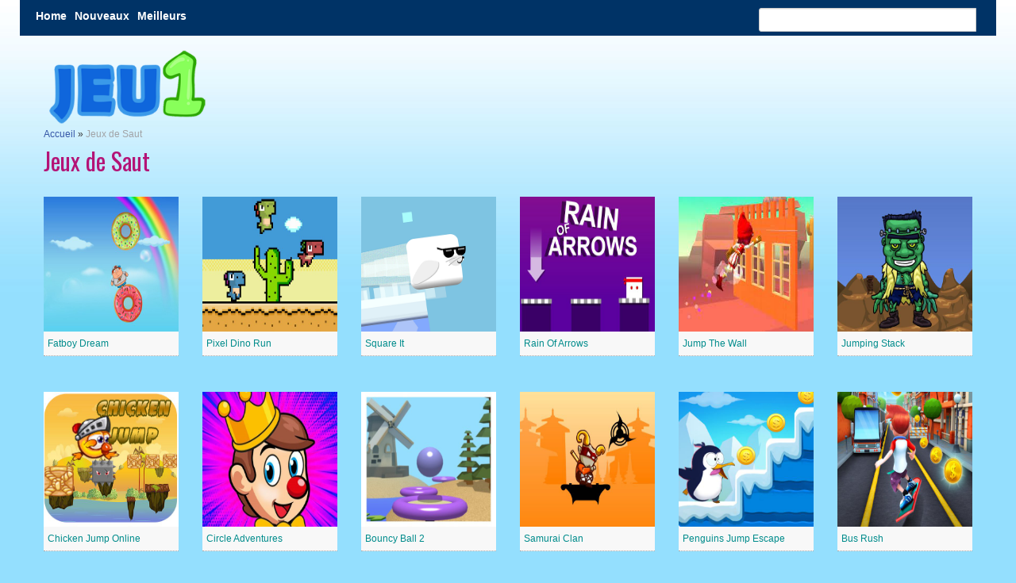

--- FILE ---
content_type: text/html; charset=UTF-8
request_url: https://jeu1.fr/jeux/saut
body_size: 9238
content:
<!DOCTYPE html><html xmlns=http://www.w3.org/1999/xhtml><head><style>img.lazy{min-height:1px}</style><link rel=preload href=https://jeu1.fr/wp-content/plugins/w3-total-cache/pub/js/lazyload.min.js as=script><meta http-equiv="Content-Security-Policy" content="upgrade-insecure-requests"><meta http-equiv="Content-Type" content="text/html; charset=UTF-8"><meta name="viewport" content="width=device-width, initial-scale=1.0"><link href='http://fonts.googleapis.com/css?family=Oswald' rel=stylesheet type=text/css><link rel=stylesheet href=https://jeu1.fr/wp-content/themes/tomau/css/bootstrap.css><link rel=stylesheet href=https://jeu1.fr/wp-content/themes/tomau/css/bootstrap-responsive.css><link rel=stylesheet href=https://jeu1.fr/wp-content/themes/tomau/css/prettyPhoto.css><link rel=stylesheet href=https://jeu1.fr/wp-content/themes/tomau/css/custom-styles.css><link rel=stylesheet href=https://jeu1.fr/wp-content/themes/tomau/static/css/style-onl.css><link rel=stylesheet href=https://maxcdn.bootstrapcdn.com/font-awesome/4.7.0/css/font-awesome.min.css> <!--[if lt IE 9]> <script src=http://html5shim.googlecode.com/svn/trunk/html5.js></script> <link rel=stylesheet href=css/style-ie.css> <![endif]--><link rel=icon type=image/png sizes=16x16 href=https://jeu1.fr/wp-content/themes/tomau/img/fav.png>  <script src=http://code.jquery.com/jquery-1.8.3.min.js></script> <script src=https://jeu1.fr/wp-content/themes/tomau/js/bootstrap.js></script> <script src=https://jeu1.fr/wp-content/themes/tomau/js/jquery.prettyPhoto.js></script> <script src=https://jeu1.fr/wp-content/themes/tomau/js/jquery.custom.js></script>  <script async src="https://www.googletagmanager.com/gtag/js?id=G-Q32YWFHBQ8"></script> <script>window.dataLayer=window.dataLayer||[];function gtag(){dataLayer.push(arguments);}
gtag('js',new Date());gtag('config','G-Q32YWFHBQ8');</script> <script>$(document).ready(function(){$("#btn-blog-next").click(function(){$('#blogCarousel').carousel('next')});$("#btn-blog-prev").click(function(){$('#blogCarousel').carousel('prev')});$("#btn-client-next").click(function(){$('#clientCarousel').carousel('next')});$("#btn-client-prev").click(function(){$('#clientCarousel').carousel('prev')});$('#myCarousel').carousel({interval:4000});$('#myCarousel').carousel('cycle');});</script> <script>function In_Content(strid){var prtContent=document.getElementById(strid);var WinPrint=window.open('','','letf=0,top=0,width=800,height=800');WinPrint.document.write(prtContent.innerHTML);WinPrint.document.close();WinPrint.focus();WinPrint.print();}</script> <script src=http://ajax.aspnetcdn.com/ajax/jQuery/jquery-1.12.0.min.js></script> <script>$(document).ready(function(){$("button").click(function(){$("#abc").show();})})</script> <script src=http://code.jquery.com/jquery-2.0.2.js></script> <script src=http://code.jquery.com/ui/1.10.3/jquery-ui.js></script> <script>$(window).load(function(){$(".pattern-toggle").click(function(){$(".pattern-selector").toggle(200);});$(".close").click(function(){$(".pattern-selector").hide(200);});var bodyW=$('.svg-container').width();var bodyH=$('.svg-container').height();});</script> <meta property="fb:app_id" content="597102266996696"> <script src=https://jeu1.fr/wp-content/themes/tomau/javascript/loader.js></script> <script src=https://jeu1.fr/wp-content/themes/tomau/javascript/runtime.js></script> <script src=https://jeu1.fr/wp-content/themes/tomau/javascript/embed.js></script> <meta name='robots' content='index, follow, max-image-preview:large, max-snippet:-1, max-video-preview:-1'><title>Jeux de Saut sur Jeu1.fr</title><meta name="description" content="Jeux de Saut gratuits - Jouez à Jeux de Saut en ligne sur Jeu1.fr. Jetez un oeil sur ces jeux et trouvez votre jeu préféré."><link rel=canonical href=https://jeu1.fr/jeux/saut><link rel=next href=https://jeu1.fr/jeux/saut/page/2><meta property="og:locale" content="fr_FR"><meta property="og:type" content="article"><meta property="og:title" content="Jeux de Saut sur Jeu1.fr"><meta property="og:description" content="Jeux de Saut gratuits - Jouez à Jeux de Saut en ligne sur Jeu1.fr. Jetez un oeil sur ces jeux et trouvez votre jeu préféré."><meta property="og:url" content="https://jeu1.fr/jeux/saut"><meta property="og:site_name" content="Jeu1.Fr"><meta name="twitter:card" content="summary_large_image"> <script type=application/ld+json class=yoast-schema-graph>{"@context":"https://schema.org","@graph":[{"@type":"CollectionPage","@id":"https://jeu1.fr/jeux/saut","url":"https://jeu1.fr/jeux/saut","name":"Jeux de Saut sur Jeu1.fr","isPartOf":{"@id":"https://jeu1.fr/#website"},"primaryImageOfPage":{"@id":"https://jeu1.fr/jeux/saut#primaryimage"},"image":{"@id":"https://jeu1.fr/jeux/saut#primaryimage"},"thumbnailUrl":"https://jeu1.fr/wp-content/uploads/2021/03/512x384-1135.jpg","description":"Jeux de Saut gratuits - Jouez à Jeux de Saut en ligne sur Jeu1.fr. Jetez un oeil sur ces jeux et trouvez votre jeu préféré.","breadcrumb":{"@id":"https://jeu1.fr/jeux/saut#breadcrumb"},"inLanguage":"en-US"},{"@type":"ImageObject","inLanguage":"en-US","@id":"https://jeu1.fr/jeux/saut#primaryimage","url":"https://jeu1.fr/wp-content/uploads/2021/03/512x384-1135.jpg","contentUrl":"https://jeu1.fr/wp-content/uploads/2021/03/512x384-1135.jpg","width":512,"height":384,"caption":"Fatboy Dream"},{"@type":"BreadcrumbList","@id":"https://jeu1.fr/jeux/saut#breadcrumb","itemListElement":[{"@type":"ListItem","position":1,"name":"Accueil","item":"https://jeu1.fr/"},{"@type":"ListItem","position":2,"name":"Jeux de Saut"}]},{"@type":"WebSite","@id":"https://jeu1.fr/#website","url":"https://jeu1.fr/","name":"Jeu1.Fr","description":"Một trang web mới sử dụng WordPress","potentialAction":[{"@type":"SearchAction","target":{"@type":"EntryPoint","urlTemplate":"https://jeu1.fr/?s={search_term_string}"},"query-input":"required name=search_term_string"}],"inLanguage":"en-US"}]}</script> <link rel=alternate type=application/rss+xml title="Jeu1.Fr &raquo; Jeux de Saut Category Feed" href=https://jeu1.fr/jeux/saut/feed><style id=wp-img-auto-sizes-contain-inline-css>img:is([sizes=auto i],[sizes^="auto," i]){contain-intrinsic-size:3000px 1500px}</style><style id=wp-block-library-inline-css>/*<![CDATA[*/:root{--wp-block-synced-color:#7a00df;--wp-block-synced-color--rgb:122,0,223;--wp-bound-block-color:var(--wp-block-synced-color);--wp-editor-canvas-background:#ddd;--wp-admin-theme-color:#007cba;--wp-admin-theme-color--rgb:0,124,186;--wp-admin-theme-color-darker-10:#006ba1;--wp-admin-theme-color-darker-10--rgb:0,107,160.5;--wp-admin-theme-color-darker-20:#005a87;--wp-admin-theme-color-darker-20--rgb:0,90,135;--wp-admin-border-width-focus:2px}@media (min-resolution:192dpi){:root{--wp-admin-border-width-focus:1.5px}}.wp-element-button{cursor:pointer}:root .has-very-light-gray-background-color{background-color:#eee}:root .has-very-dark-gray-background-color{background-color:#313131}:root .has-very-light-gray-color{color:#eee}:root .has-very-dark-gray-color{color:#313131}:root .has-vivid-green-cyan-to-vivid-cyan-blue-gradient-background{background:linear-gradient(135deg,#00d084,#0693e3)}:root .has-purple-crush-gradient-background{background:linear-gradient(135deg,#34e2e4,#4721fb 50%,#ab1dfe)}:root .has-hazy-dawn-gradient-background{background:linear-gradient(135deg,#faaca8,#dad0ec)}:root .has-subdued-olive-gradient-background{background:linear-gradient(135deg,#fafae1,#67a671)}:root .has-atomic-cream-gradient-background{background:linear-gradient(135deg,#fdd79a,#004a59)}:root .has-nightshade-gradient-background{background:linear-gradient(135deg,#330968,#31cdcf)}:root .has-midnight-gradient-background{background:linear-gradient(135deg,#020381,#2874fc)}:root{--wp--preset--font-size--normal:16px;--wp--preset--font-size--huge:42px}.has-regular-font-size{font-size:1em}.has-larger-font-size{font-size:2.625em}.has-normal-font-size{font-size:var(--wp--preset--font-size--normal)}.has-huge-font-size{font-size:var(--wp--preset--font-size--huge)}.has-text-align-center{text-align:center}.has-text-align-left{text-align:left}.has-text-align-right{text-align:right}.has-fit-text{white-space:nowrap!important}#end-resizable-editor-section{display:none}.aligncenter{clear:both}.items-justified-left{justify-content:flex-start}.items-justified-center{justify-content:center}.items-justified-right{justify-content:flex-end}.items-justified-space-between{justify-content:space-between}.screen-reader-text{border:0;clip-path:inset(50%);height:1px;margin:-1px;overflow:hidden;padding:0;position:absolute;width:1px;word-wrap:normal!important}.screen-reader-text:focus{background-color:#ddd;clip-path:none;color:#444;display:block;font-size:1em;height:auto;left:5px;line-height:normal;padding:15px
23px 14px;text-decoration:none;top:5px;width:auto;z-index:100000}html :where(.has-border-color){border-style:solid}html :where([style*=border-top-color]){border-top-style:solid}html :where([style*=border-right-color]){border-right-style:solid}html :where([style*=border-bottom-color]){border-bottom-style:solid}html :where([style*=border-left-color]){border-left-style:solid}html :where([style*=border-width]){border-style:solid}html :where([style*=border-top-width]){border-top-style:solid}html :where([style*=border-right-width]){border-right-style:solid}html :where([style*=border-bottom-width]){border-bottom-style:solid}html :where([style*=border-left-width]){border-left-style:solid}html :where(img[class*=wp-image-]){height:auto;max-width:100%}:where(figure){margin:0
0 1em}html :where(.is-position-sticky){--wp-admin--admin-bar--position-offset:var(--wp-admin--admin-bar--height,0px)}@media screen and (max-width:600px){html:where(.is-position-sticky){--wp-admin--admin-bar--position-offset:0px}}/*]]>*/</style><style id=classic-theme-styles-inline-css>/*! This file is auto-generated */
.wp-block-button__link{color:#fff;background-color:#32373c;border-radius:9999px;box-shadow:none;text-decoration:none;padding:calc(.667em + 2px) calc(1.333em + 2px);font-size:1.125em}.wp-block-file__button{background:#32373c;color:#fff;text-decoration:none}</style><link rel=stylesheet id=jquery-lazyloadxt-spinner-css-css href='//jeu1.fr/wp-content/plugins/a3-lazy-load/assets/css/jquery.lazyloadxt.spinner.css?ver=6.9' type=text/css media=all><link rel=stylesheet id=a3a3_lazy_load-css href='//jeu1.fr/wp-content/uploads/sass/a3_lazy_load.min.css?ver=1631584767' type=text/css media=all> <script src="https://jeu1.fr/wp-includes/js/jquery/jquery.min.js?ver=3.7.1" id=jquery-core-js></script> <link rel=https://api.w.org/ href=https://jeu1.fr/wp-json/ ><link rel=alternate title=JSON type=application/json href=https://jeu1.fr/wp-json/wp/v2/categories/280><link rel=EditURI type=application/rsd+xml title=RSD href=https://jeu1.fr/xmlrpc.php?rsd><meta name="generator" content="WordPress 6.9"></head><div id=fb-root></div> <script async defer crossorigin=anonymous src="https://connect.facebook.net/en_US/sdk.js#xfbml=1&version=v10.0" nonce=pvM8Lven></script> <body class=home><div class=container><div class=row><div class=navigation><div class=navbar><ul id=header-menu class=nav><li id=menu-item-251 class="menu-item menu-item-type-custom menu-item-object-custom menu-item-home menu-item-251"><a href=https://jeu1.fr/ >Home</a></li> <li id=menu-item-252 class="menu-item menu-item-type-post_type menu-item-object-page menu-item-252"><a href=https://jeu1.fr/nouveaux.html>Nouveaux</a></li> <li id=menu-item-253 class="menu-item menu-item-type-post_type menu-item-object-page menu-item-253"><a href=https://jeu1.fr/meilleurs.html>Meilleurs</a></li></ul>	 <a href=javascript:void(0); class=icon onclick=myFunction()> <i class="fa fa-bars"></i> </a></div><div class=search><div class=input-append><form action=https://jeu1.fr/ method=GET role=form><div class=form-group> <input type=text name=s class=form-control id=form-sr placeholder></div></form></div></div></div></div><div class=row><div class=header><div class="span4 logo"> <a href=https://jeu1.fr> <img class=lazy style=height:100px;width:210px src="data:image/svg+xml,%3Csvg%20xmlns='http://www.w3.org/2000/svg'%20viewBox='0%200%201%201'%3E%3C/svg%3E" data-src=https://jeu1.fr/wp-content/themes/tomau/img/Logo.png alt> </a></div><div class="span8 adsbn" style="margin-top: 5px;margin-left: 15px;"></div></div></div><div class=break><p id=breadcrumbs><span><span><a href=https://jeu1.fr/ >Accueil</a></span> » <span class=breadcrumb_last aria-current=page>Jeux de Saut</span></span></p></div><div class="row clearfix"><div class=span12><h1 style="color: #b41376;margin-top:-15px;" class="h1-cat">Jeux de Saut</h1><div class=catdes></div><div class="row clearfix no-margin"><ul class="gallery-post-grid holder"> <li class="span3 gallery-item" data-id=id-1 data-type=illustration> <a href=https://jeu1.fr/jeu/fatboy-dream.html><img class=lazy style="width: 170px;height: 170px;" src="data:image/svg+xml,%3Csvg%20xmlns='http://www.w3.org/2000/svg'%20viewBox='0%200%20512%20384'%3E%3C/svg%3E" data-src=https://jeu1.fr/wp-content/uploads/2021/03/512x384-1135.jpg alt="Jeu Fatboy Dream"></a> <span class=project-details><a href=https://jeu1.fr/jeu/fatboy-dream.html>Fatboy Dream</a></span> </li> <li class="span3 gallery-item" data-id=id-1 data-type=illustration> <a href=https://jeu1.fr/jeu/pixel-dino-run.html><img class=lazy style="width: 170px;height: 170px;" src="data:image/svg+xml,%3Csvg%20xmlns='http://www.w3.org/2000/svg'%20viewBox='0%200%20512%20384'%3E%3C/svg%3E" data-src=https://jeu1.fr/wp-content/uploads/2021/03/512x384-4130.jpg alt="Jeu Pixel Dino Run"></a> <span class=project-details><a href=https://jeu1.fr/jeu/pixel-dino-run.html>Pixel Dino Run</a></span> </li> <li class="span3 gallery-item" data-id=id-1 data-type=illustration> <a href=https://jeu1.fr/jeu/square-it.html><img class=lazy style="width: 170px;height: 170px;" src="data:image/svg+xml,%3Csvg%20xmlns='http://www.w3.org/2000/svg'%20viewBox='0%200%20512%20384'%3E%3C/svg%3E" data-src=https://jeu1.fr/wp-content/uploads/2021/03/512x384-1338.jpg alt="Jeu Square It"></a> <span class=project-details><a href=https://jeu1.fr/jeu/square-it.html>Square It</a></span> </li> <li class="span3 gallery-item" data-id=id-1 data-type=illustration> <a href=https://jeu1.fr/jeu/rain-of-arrows.html><img class=lazy style="width: 170px;height: 170px;" src="data:image/svg+xml,%3Csvg%20xmlns='http://www.w3.org/2000/svg'%20viewBox='0%200%20512%20384'%3E%3C/svg%3E" data-src=https://jeu1.fr/wp-content/uploads/2021/03/512x384-858.jpg alt="Jeu Rain Of Arrows"></a> <span class=project-details><a href=https://jeu1.fr/jeu/rain-of-arrows.html>Rain Of Arrows</a></span> </li> <li class="span3 gallery-item" data-id=id-1 data-type=illustration> <a href=https://jeu1.fr/jeu/jump-the-wall.html><img class=lazy style="width: 170px;height: 170px;" src="data:image/svg+xml,%3Csvg%20xmlns='http://www.w3.org/2000/svg'%20viewBox='0%200%20259%20194'%3E%3C/svg%3E" data-src=https://jeu1.fr/wp-content/uploads/2023/06/jump-the-wall-game.jpg alt="Jeu Jump The Wall"></a> <span class=project-details><a href=https://jeu1.fr/jeu/jump-the-wall.html>Jump The Wall</a></span> </li> <li class="span3 gallery-item" data-id=id-1 data-type=illustration> <a href=https://jeu1.fr/jeu/jumping-stack.html><img class=lazy style="width: 170px;height: 170px;" src="data:image/svg+xml,%3Csvg%20xmlns='http://www.w3.org/2000/svg'%20viewBox='0%200%20512%20384'%3E%3C/svg%3E" data-src=https://jeu1.fr/wp-content/uploads/2021/03/512x384-851.jpg alt="Jeu Jumping Stack"></a> <span class=project-details><a href=https://jeu1.fr/jeu/jumping-stack.html>Jumping Stack</a></span> </li> <li class="span3 gallery-item" data-id=id-1 data-type=illustration> <a href=https://jeu1.fr/jeu/chicken-jump-free-arcade-game.html><img class=lazy style="width: 170px;height: 170px;" src="data:image/svg+xml,%3Csvg%20xmlns='http://www.w3.org/2000/svg'%20viewBox='0%200%20512%20384'%3E%3C/svg%3E" data-src=https://jeu1.fr/wp-content/uploads/2021/03/512x384-1310.jpg alt="Jeu Chicken Jump Online"></a> <span class=project-details><a href=https://jeu1.fr/jeu/chicken-jump-free-arcade-game.html>Chicken Jump Online</a></span> </li> <li class="span3 gallery-item" data-id=id-1 data-type=illustration> <a href=https://jeu1.fr/jeu/circle-adventures.html><img class=lazy style="width: 170px;height: 170px;" src="data:image/svg+xml,%3Csvg%20xmlns='http://www.w3.org/2000/svg'%20viewBox='0%200%20512%20384'%3E%3C/svg%3E" data-src=https://jeu1.fr/wp-content/uploads/2021/03/512x384-1287.jpg alt="Jeu Circle Adventures"></a> <span class=project-details><a href=https://jeu1.fr/jeu/circle-adventures.html>Circle Adventures</a></span> </li> <li class="span3 gallery-item" data-id=id-1 data-type=illustration> <a href=https://jeu1.fr/jeu/bouncy-ball-2.html><img class=lazy style="width: 170px;height: 170px;" src="data:image/svg+xml,%3Csvg%20xmlns='http://www.w3.org/2000/svg'%20viewBox='0%200%20512%20384'%3E%3C/svg%3E" data-src=https://jeu1.fr/wp-content/uploads/2021/03/512x384-1319.jpg alt="Jeu Bouncy Ball 2"></a> <span class=project-details><a href=https://jeu1.fr/jeu/bouncy-ball-2.html>Bouncy Ball 2</a></span> </li> <li class="span3 gallery-item" data-id=id-1 data-type=illustration> <a href=https://jeu1.fr/jeu/samurai-clan.html><img class=lazy style="width: 170px;height: 170px;" src="data:image/svg+xml,%3Csvg%20xmlns='http://www.w3.org/2000/svg'%20viewBox='0%200%20512%20384'%3E%3C/svg%3E" data-src=https://jeu1.fr/wp-content/uploads/2021/03/512x384-852.jpg alt="Jeu Samurai Clan"></a> <span class=project-details><a href=https://jeu1.fr/jeu/samurai-clan.html>Samurai Clan</a></span> </li> <li class="span3 gallery-item" data-id=id-1 data-type=illustration> <a href=https://jeu1.fr/jeu/penguins-jump-escape.html><img class=lazy style="width: 170px;height: 170px;" src="data:image/svg+xml,%3Csvg%20xmlns='http://www.w3.org/2000/svg'%20viewBox='0%200%20512%20384'%3E%3C/svg%3E" data-src=https://jeu1.fr/wp-content/uploads/2021/03/512x384-1370.jpg alt="Jeu Penguins Jump Escape"></a> <span class=project-details><a href=https://jeu1.fr/jeu/penguins-jump-escape.html>Penguins Jump Escape</a></span> </li> <li class="span3 gallery-item" data-id=id-1 data-type=illustration> <a href=https://jeu1.fr/jeu/bus-rush.html><img class=lazy style="width: 170px;height: 170px;" src="data:image/svg+xml,%3Csvg%20xmlns='http://www.w3.org/2000/svg'%20viewBox='0%200%20512%20384'%3E%3C/svg%3E" data-src=https://jeu1.fr/wp-content/uploads/2021/03/512x384-1232.jpg alt="Jeu Bus Rush"></a> <span class=project-details><a href=https://jeu1.fr/jeu/bus-rush.html>Bus Rush</a></span> </li> <li class="span3 gallery-item" data-id=id-1 data-type=illustration> <a href=https://jeu1.fr/jeu/volcano.html><img class=lazy style="width: 170px;height: 170px;" src="data:image/svg+xml,%3Csvg%20xmlns='http://www.w3.org/2000/svg'%20viewBox='0%200%20512%20384'%3E%3C/svg%3E" data-src=https://jeu1.fr/wp-content/uploads/2021/03/512x384-848.jpg alt="Jeu Volcano"></a> <span class=project-details><a href=https://jeu1.fr/jeu/volcano.html>Volcano</a></span> </li> <li class="span3 gallery-item" data-id=id-1 data-type=illustration> <a href=https://jeu1.fr/jeu/helix-jump.html><img class=lazy style="width: 170px;height: 170px;" src="data:image/svg+xml,%3Csvg%20xmlns='http://www.w3.org/2000/svg'%20viewBox='0%200%20512%20384'%3E%3C/svg%3E" data-src=https://jeu1.fr/wp-content/uploads/2021/03/512x384-1233.jpg alt="Jeu Helix Jump"></a> <span class=project-details><a href=https://jeu1.fr/jeu/helix-jump.html>Helix Jump</a></span> </li> <li class="span3 gallery-item" data-id=id-1 data-type=illustration> <a href=https://jeu1.fr/jeu/roller-ball-3d.html><img class=lazy style="width: 170px;height: 170px;" src="data:image/svg+xml,%3Csvg%20xmlns='http://www.w3.org/2000/svg'%20viewBox='0%200%20512%20384'%3E%3C/svg%3E" data-src=https://jeu1.fr/wp-content/uploads/2021/03/512x384-3938.jpg alt="Jeu Roller Ball 3D"></a> <span class=project-details><a href=https://jeu1.fr/jeu/roller-ball-3d.html>Roller Ball 3D</a></span> </li> <li class="span3 gallery-item" data-id=id-1 data-type=illustration> <a href=https://jeu1.fr/jeu/racoon-headball.html><img class=lazy style="width: 170px;height: 170px;" src="data:image/svg+xml,%3Csvg%20xmlns='http://www.w3.org/2000/svg'%20viewBox='0%200%20512%20384'%3E%3C/svg%3E" data-src=https://jeu1.fr/wp-content/uploads/2021/03/512x384-1120.jpg alt="Jeu Racoon Headball"></a> <span class=project-details><a href=https://jeu1.fr/jeu/racoon-headball.html>Racoon Headball</a></span> </li> <li class="span3 gallery-item" data-id=id-1 data-type=illustration> <a href=https://jeu1.fr/jeu/pixel-mania.html><img class=lazy style="width: 170px;height: 170px;" src="data:image/svg+xml,%3Csvg%20xmlns='http://www.w3.org/2000/svg'%20viewBox='0%200%20180%20180'%3E%3C/svg%3E" data-src=https://jeu1.fr/wp-content/uploads/2023/02/Pixel-Mania-jeu1.jpg alt="Jeu Pixel Mania"></a> <span class=project-details><a href=https://jeu1.fr/jeu/pixel-mania.html>Pixel Mania</a></span> </li> <li class="span3 gallery-item" data-id=id-1 data-type=illustration> <a href=https://jeu1.fr/jeu/basketball-smash.html><img class=lazy style="width: 170px;height: 170px;" src="data:image/svg+xml,%3Csvg%20xmlns='http://www.w3.org/2000/svg'%20viewBox='0%200%20512%20384'%3E%3C/svg%3E" data-src=https://jeu1.fr/wp-content/uploads/2021/03/512x384-1074.jpg alt="Jeu Basketball Smash"></a> <span class=project-details><a href=https://jeu1.fr/jeu/basketball-smash.html>Basketball Smash</a></span> </li> <li class="span3 gallery-item" data-id=id-1 data-type=illustration> <a href=https://jeu1.fr/jeu/red-ball-maze.html><img class=lazy style="width: 170px;height: 170px;" src="data:image/svg+xml,%3Csvg%20xmlns='http://www.w3.org/2000/svg'%20viewBox='0%200%20512%20384'%3E%3C/svg%3E" data-src=https://jeu1.fr/wp-content/uploads/2021/03/512x384-1336.jpg alt="Jeu Red Ball Maze"></a> <span class=project-details><a href=https://jeu1.fr/jeu/red-ball-maze.html>Red Ball Maze</a></span> </li> <li class="span3 gallery-item" data-id=id-1 data-type=illustration> <a href=https://jeu1.fr/jeu/red-ball-4.html><img class=lazy style="width: 170px;height: 170px;" src="data:image/svg+xml,%3Csvg%20xmlns='http://www.w3.org/2000/svg'%20viewBox='0%200%20512%20384'%3E%3C/svg%3E" data-src=https://jeu1.fr/wp-content/uploads/2021/03/512x384-1271.jpg alt="Jeu Red Ball 4"></a> <span class=project-details><a href=https://jeu1.fr/jeu/red-ball-4.html>Red Ball 4</a></span> </li> <li class="span3 gallery-item" data-id=id-1 data-type=illustration> <a href=https://jeu1.fr/jeu/flappy-color-ball.html><img class=lazy style="width: 170px;height: 170px;" src="data:image/svg+xml,%3Csvg%20xmlns='http://www.w3.org/2000/svg'%20viewBox='0%200%20512%20384'%3E%3C/svg%3E" data-src=https://jeu1.fr/wp-content/uploads/2021/03/512x384-1051.jpg alt="Jeu Flappy Color Ball"></a> <span class=project-details><a href=https://jeu1.fr/jeu/flappy-color-ball.html>Flappy Color Ball</a></span> </li> <li class="span3 gallery-item" data-id=id-1 data-type=illustration> <a href=https://jeu1.fr/jeu/crazy-car-escape.html><img class=lazy style="width: 170px;height: 170px;" src="data:image/svg+xml,%3Csvg%20xmlns='http://www.w3.org/2000/svg'%20viewBox='0%200%20512%20384'%3E%3C/svg%3E" data-src=https://jeu1.fr/wp-content/uploads/2021/03/512x384-2063.jpg alt="Jeu Crazy Car Escape"></a> <span class=project-details><a href=https://jeu1.fr/jeu/crazy-car-escape.html>Crazy Car Escape</a></span> </li> <li class="span3 gallery-item" data-id=id-1 data-type=illustration> <a href=https://jeu1.fr/jeu/kogama-temple-run-2.html><img class=lazy style="width: 170px;height: 170px;" src="data:image/svg+xml,%3Csvg%20xmlns='http://www.w3.org/2000/svg'%20viewBox='0%200%20235%20177'%3E%3C/svg%3E" data-src=https://jeu1.fr/wp-content/uploads/2023/02/Kogama-Temple-Run-2-jeu.jpg alt="Jeu Kogama: Temple Run 2"></a> <span class=project-details><a href=https://jeu1.fr/jeu/kogama-temple-run-2.html>Kogama: Temple Run 2</a></span> </li> <li class="span3 gallery-item" data-id=id-1 data-type=illustration> <a href=https://jeu1.fr/jeu/helix-jump-ball-blast.html><img class=lazy style="width: 170px;height: 170px;" src="data:image/svg+xml,%3Csvg%20xmlns='http://www.w3.org/2000/svg'%20viewBox='0%200%20512%20384'%3E%3C/svg%3E" data-src=https://jeu1.fr/wp-content/uploads/2021/03/512x384-3549.jpg alt="Jeu Helix Jump Ball Blast"></a> <span class=project-details><a href=https://jeu1.fr/jeu/helix-jump-ball-blast.html>Helix Jump Ball Blast</a></span> </li> <li class="span3 gallery-item" data-id=id-1 data-type=illustration> <a href=https://jeu1.fr/jeu/ball-blast.html><img class=lazy style="width: 170px;height: 170px;" src="data:image/svg+xml,%3Csvg%20xmlns='http://www.w3.org/2000/svg'%20viewBox='0%200%20512%20384'%3E%3C/svg%3E" data-src=https://jeu1.fr/wp-content/uploads/2021/03/512x384-3643.jpg alt="Jeu Ball Blast"></a> <span class=project-details><a href=https://jeu1.fr/jeu/ball-blast.html>Ball Blast</a></span> </li> <li class="span3 gallery-item" data-id=id-1 data-type=illustration> <a href=https://jeu1.fr/jeu/marble-balls.html><img class=lazy style="width: 170px;height: 170px;" src="data:image/svg+xml,%3Csvg%20xmlns='http://www.w3.org/2000/svg'%20viewBox='0%200%20512%20384'%3E%3C/svg%3E" data-src=https://jeu1.fr/wp-content/uploads/2021/03/512x384-4525.jpg alt="Jeu Marble Balls"></a> <span class=project-details><a href=https://jeu1.fr/jeu/marble-balls.html>Marble Balls</a></span> </li> <li class="span3 gallery-item" data-id=id-1 data-type=illustration> <a href=https://jeu1.fr/jeu/marble-rolling-stunt.html><img class=lazy style="width: 170px;height: 170px;" src="data:image/svg+xml,%3Csvg%20xmlns='http://www.w3.org/2000/svg'%20viewBox='0%200%20512%20384'%3E%3C/svg%3E" data-src=https://jeu1.fr/wp-content/uploads/2021/03/512x384-1097.jpg alt="Jeu Marble Rolling Stunt"></a> <span class=project-details><a href=https://jeu1.fr/jeu/marble-rolling-stunt.html>Marble Rolling Stunt</a></span> </li> <li class="span3 gallery-item" data-id=id-1 data-type=illustration> <a href=https://jeu1.fr/jeu/pinball-vs.html><img class=lazy style="width: 170px;height: 170px;" src="data:image/svg+xml,%3Csvg%20xmlns='http://www.w3.org/2000/svg'%20viewBox='0%200%20512%20384'%3E%3C/svg%3E" data-src=https://jeu1.fr/wp-content/uploads/2021/03/512x384-8149.jpg alt="Jeu PinBall 1v1 battle"></a> <span class=project-details><a href=https://jeu1.fr/jeu/pinball-vs.html>PinBall 1v1 battle</a></span> </li> <li class="span3 gallery-item" data-id=id-1 data-type=illustration> <a href=https://jeu1.fr/jeu/ball-and-target.html><img class=lazy style="width: 170px;height: 170px;" src="data:image/svg+xml,%3Csvg%20xmlns='http://www.w3.org/2000/svg'%20viewBox='0%200%20512%20384'%3E%3C/svg%3E" data-src=https://jeu1.fr/wp-content/uploads/2021/03/512x384-8195.jpg alt="Jeu Ball and Target"></a> <span class=project-details><a href=https://jeu1.fr/jeu/ball-and-target.html>Ball and Target</a></span> </li> <li class="span3 gallery-item" data-id=id-1 data-type=illustration> <a href=https://jeu1.fr/jeu/balls-rugby-flick.html><img class=lazy style="width: 170px;height: 170px;" src="data:image/svg+xml,%3Csvg%20xmlns='http://www.w3.org/2000/svg'%20viewBox='0%200%20512%20384'%3E%3C/svg%3E" data-src=https://jeu1.fr/wp-content/uploads/2021/03/512x384-8216.jpg alt="Jeu Balles Rugby Flick"></a> <span class=project-details><a href=https://jeu1.fr/jeu/balls-rugby-flick.html>Balles Rugby Flick</a></span> </li> <li class="span3 gallery-item" data-id=id-1 data-type=illustration> <a href=https://jeu1.fr/jeu/ball-shooter.html><img class=lazy style="width: 170px;height: 170px;" src="data:image/svg+xml,%3Csvg%20xmlns='http://www.w3.org/2000/svg'%20viewBox='0%200%20512%20384'%3E%3C/svg%3E" data-src=https://jeu1.fr/wp-content/uploads/2021/03/512x384-8239.jpg alt="Jeu Ball Shooter"></a> <span class=project-details><a href=https://jeu1.fr/jeu/ball-shooter.html>Ball Shooter</a></span> </li> <li class="span3 gallery-item" data-id=id-1 data-type=illustration> <a href=https://jeu1.fr/jeu/pool-8-ball-mania.html><img class=lazy style="width: 170px;height: 170px;" src="data:image/svg+xml,%3Csvg%20xmlns='http://www.w3.org/2000/svg'%20viewBox='0%200%20512%20384'%3E%3C/svg%3E" data-src=https://jeu1.fr/wp-content/uploads/2021/03/512x384-8253.jpg alt="Jeu Piscine : 8 Ball Mania"></a> <span class=project-details><a href=https://jeu1.fr/jeu/pool-8-ball-mania.html>Piscine : 8 Ball Mania</a></span> </li> <li class="span3 gallery-item" data-id=id-1 data-type=illustration> <a href=https://jeu1.fr/jeu/color-ball-smack.html><img class=lazy style="width: 170px;height: 170px;" src="data:image/svg+xml,%3Csvg%20xmlns='http://www.w3.org/2000/svg'%20viewBox='0%200%20512%20384'%3E%3C/svg%3E" data-src=https://jeu1.fr/wp-content/uploads/2021/03/512x384-8331.jpg alt="Jeu Boule de Couleur Smack"></a> <span class=project-details><a href=https://jeu1.fr/jeu/color-ball-smack.html>Boule de Couleur Smack</a></span> </li> <li class="span3 gallery-item" data-id=id-1 data-type=illustration> <a href=https://jeu1.fr/jeu/color-pop-3d.html><img class=lazy style="width: 170px;height: 170px;" src="data:image/svg+xml,%3Csvg%20xmlns='http://www.w3.org/2000/svg'%20viewBox='0%200%20512%20384'%3E%3C/svg%3E" data-src=https://jeu1.fr/wp-content/uploads/2021/03/512x384-8343.jpg alt="Jeu Couleur Pop 3D"></a> <span class=project-details><a href=https://jeu1.fr/jeu/color-pop-3d.html>Couleur Pop 3D</a></span> </li> <li class="span3 gallery-item" data-id=id-1 data-type=illustration> <a href=https://jeu1.fr/jeu/hole-in-one.html><img class=lazy style="width: 170px;height: 170px;" src="data:image/svg+xml,%3Csvg%20xmlns='http://www.w3.org/2000/svg'%20viewBox='0%200%20512%20384'%3E%3C/svg%3E" data-src=https://jeu1.fr/wp-content/uploads/2021/03/512x384-8360.jpg alt="Jeu Trou en Un"></a> <span class=project-details><a href=https://jeu1.fr/jeu/hole-in-one.html>Trou en Un</a></span> </li> <li class="span3 gallery-item" data-id=id-1 data-type=illustration> <a href=https://jeu1.fr/jeu/beach-volleyball.html><img class=lazy style="width: 170px;height: 170px;" src="data:image/svg+xml,%3Csvg%20xmlns='http://www.w3.org/2000/svg'%20viewBox='0%200%20512%20384'%3E%3C/svg%3E" data-src=https://jeu1.fr/wp-content/uploads/2021/03/512x384-8362.jpg alt="Jeu Beach Volleyball"></a> <span class=project-details><a href=https://jeu1.fr/jeu/beach-volleyball.html>Beach Volleyball</a></span> </li> <li class="span3 gallery-item" data-id=id-1 data-type=illustration> <a href=https://jeu1.fr/jeu/monster-truck-soccer.html><img class=lazy style="width: 170px;height: 170px;" src="data:image/svg+xml,%3Csvg%20xmlns='http://www.w3.org/2000/svg'%20viewBox='0%200%20512%20384'%3E%3C/svg%3E" data-src=https://jeu1.fr/wp-content/uploads/2021/03/512x384-8366.jpg alt="Jeu Monster Truck Soccer"></a> <span class=project-details><a href=https://jeu1.fr/jeu/monster-truck-soccer.html>Monster Truck Soccer</a></span> </li> <li class="span3 gallery-item" data-id=id-1 data-type=illustration> <a href=https://jeu1.fr/jeu/3d-billiard-8-ball-pool.html><img class=lazy style="width: 170px;height: 170px;" src="data:image/svg+xml,%3Csvg%20xmlns='http://www.w3.org/2000/svg'%20viewBox='0%200%20512%20384'%3E%3C/svg%3E" data-src=https://jeu1.fr/wp-content/uploads/2021/03/512x384-8371.jpg alt="Jeu 3D Billiard 8 Ball Pool"></a> <span class=project-details><a href=https://jeu1.fr/jeu/3d-billiard-8-ball-pool.html>3D Billiard 8 Ball Pool</a></span> </li> <li class="span3 gallery-item" data-id=id-1 data-type=illustration> <a href=https://jeu1.fr/jeu/footstar.html><img class=lazy style="width: 170px;height: 170px;" src="data:image/svg+xml,%3Csvg%20xmlns='http://www.w3.org/2000/svg'%20viewBox='0%200%20512%20384'%3E%3C/svg%3E" data-src=https://jeu1.fr/wp-content/uploads/2021/03/512x384-8392.jpg alt="Jeu Footstar"></a> <span class=project-details><a href=https://jeu1.fr/jeu/footstar.html>Footstar</a></span> </li> <li class="span3 gallery-item" data-id=id-1 data-type=illustration> <a href=https://jeu1.fr/jeu/pong-soccer.html><img class=lazy style="width: 170px;height: 170px;" src="data:image/svg+xml,%3Csvg%20xmlns='http://www.w3.org/2000/svg'%20viewBox='0%200%20512%20384'%3E%3C/svg%3E" data-src=https://jeu1.fr/wp-content/uploads/2021/03/512x384-8394.jpg alt="Jeu Pong Soccer"></a> <span class=project-details><a href=https://jeu1.fr/jeu/pong-soccer.html>Pong Soccer</a></span> </li> <li class="span3 gallery-item" data-id=id-1 data-type=illustration> <a href=https://jeu1.fr/jeu/dunk-hoop.html><img class=lazy style="width: 170px;height: 170px;" src="data:image/svg+xml,%3Csvg%20xmlns='http://www.w3.org/2000/svg'%20viewBox='0%200%20512%20384'%3E%3C/svg%3E" data-src=https://jeu1.fr/wp-content/uploads/2021/03/512x384-8395.jpg alt="Jeu Cerceau De Dunk"></a> <span class=project-details><a href=https://jeu1.fr/jeu/dunk-hoop.html>Cerceau De Dunk</a></span> </li> <li class="span3 gallery-item" data-id=id-1 data-type=illustration> <a href=https://jeu1.fr/jeu/billiard-golf.html><img class=lazy style="width: 170px;height: 170px;" src="data:image/svg+xml,%3Csvg%20xmlns='http://www.w3.org/2000/svg'%20viewBox='0%200%20512%20384'%3E%3C/svg%3E" data-src=https://jeu1.fr/wp-content/uploads/2021/03/512x384-8398.jpg alt="Jeu Billiard Golf"></a> <span class=project-details><a href=https://jeu1.fr/jeu/billiard-golf.html>Billiard Golf</a></span> </li> <li class="span3 gallery-item" data-id=id-1 data-type=illustration> <a href=https://jeu1.fr/jeu/super-shooter.html><img class=lazy style="width: 170px;height: 170px;" src="data:image/svg+xml,%3Csvg%20xmlns='http://www.w3.org/2000/svg'%20viewBox='0%200%20512%20384'%3E%3C/svg%3E" data-src=https://jeu1.fr/wp-content/uploads/2021/03/512x384-8400.jpg alt="Jeu Super Tireur"></a> <span class=project-details><a href=https://jeu1.fr/jeu/super-shooter.html>Super Tireur</a></span> </li> <li class="span3 gallery-item" data-id=id-1 data-type=illustration> <a href=https://jeu1.fr/jeu/pill-volley-beach.html><img class=lazy style="width: 170px;height: 170px;" src="data:image/svg+xml,%3Csvg%20xmlns='http://www.w3.org/2000/svg'%20viewBox='0%200%20512%20384'%3E%3C/svg%3E" data-src=https://jeu1.fr/wp-content/uploads/2021/03/512x384-8420.jpg alt="Jeu Pilule Volley Plage"></a> <span class=project-details><a href=https://jeu1.fr/jeu/pill-volley-beach.html>Pilule Volley Plage</a></span> </li> <li class="span3 gallery-item" data-id=id-1 data-type=illustration> <a href=https://jeu1.fr/jeu/spider-man-football.html><img class=lazy style="width: 170px;height: 170px;" src="data:image/svg+xml,%3Csvg%20xmlns='http://www.w3.org/2000/svg'%20viewBox='0%200%20512%20384'%3E%3C/svg%3E" data-src=https://jeu1.fr/wp-content/uploads/2021/03/512x384-8424.jpg alt="Jeu Spider Man Football"></a> <span class=project-details><a href=https://jeu1.fr/jeu/spider-man-football.html>Spider Man Football</a></span> </li> <li class="span3 gallery-item" data-id=id-1 data-type=illustration> <a href=https://jeu1.fr/jeu/volley-random.html><img class=lazy style="width: 170px;height: 170px;" src="data:image/svg+xml,%3Csvg%20xmlns='http://www.w3.org/2000/svg'%20viewBox='0%200%20512%20384'%3E%3C/svg%3E" data-src=https://jeu1.fr/wp-content/uploads/2021/03/512x384-8425.jpg alt="Jeu Volley Random"></a> <span class=project-details><a href=https://jeu1.fr/jeu/volley-random.html>Volley Random</a></span> </li> <li class="span3 gallery-item" data-id=id-1 data-type=illustration> <a href=https://jeu1.fr/jeu/world-cricket-stars.html><img class=lazy style="width: 170px;height: 170px;" src="data:image/svg+xml,%3Csvg%20xmlns='http://www.w3.org/2000/svg'%20viewBox='0%200%20512%20384'%3E%3C/svg%3E" data-src=https://jeu1.fr/wp-content/uploads/2021/03/512x384-8428.jpg alt="Jeu Étoiles Mondiales De Cricket"></a> <span class=project-details><a href=https://jeu1.fr/jeu/world-cricket-stars.html>Étoiles Mondiales De Cricket</a></span> </li> <li class="span3 gallery-item" data-id=id-1 data-type=illustration> <a href=https://jeu1.fr/jeu/cool-goal.html><img class=lazy style="width: 170px;height: 170px;" src="data:image/svg+xml,%3Csvg%20xmlns='http://www.w3.org/2000/svg'%20viewBox='0%200%20512%20384'%3E%3C/svg%3E" data-src=https://jeu1.fr/wp-content/uploads/2021/03/512x384-8429.jpg alt="Jeu Cool Goal"></a> <span class=project-details><a href=https://jeu1.fr/jeu/cool-goal.html>Cool Goal</a></span> </li> <li class="span3 gallery-item" data-id=id-1 data-type=illustration> <a href=https://jeu1.fr/jeu/punch-the-ball.html><img class=lazy style="width: 170px;height: 170px;" src="data:image/svg+xml,%3Csvg%20xmlns='http://www.w3.org/2000/svg'%20viewBox='0%200%20512%20384'%3E%3C/svg%3E" data-src=https://jeu1.fr/wp-content/uploads/2021/03/512x384-8436.jpg alt="Jeu Punch the ball!"></a> <span class=project-details><a href=https://jeu1.fr/jeu/punch-the-ball.html>Punch the ball!</a></span> </li> <li class="span3 gallery-item" data-id=id-1 data-type=illustration> <a href=https://jeu1.fr/jeu/volley-challenge.html><img class=lazy style="width: 170px;height: 170px;" src="data:image/svg+xml,%3Csvg%20xmlns='http://www.w3.org/2000/svg'%20viewBox='0%200%20512%20384'%3E%3C/svg%3E" data-src=https://jeu1.fr/wp-content/uploads/2021/03/512x384-8443.jpg alt="Jeu Volley Challenge"></a> <span class=project-details><a href=https://jeu1.fr/jeu/volley-challenge.html>Volley Challenge</a></span> </li> <li class="span3 gallery-item" data-id=id-1 data-type=illustration> <a href=https://jeu1.fr/jeu/basket-ball-hoops-shoot.html><img class=lazy style="width: 170px;height: 170px;" src="data:image/svg+xml,%3Csvg%20xmlns='http://www.w3.org/2000/svg'%20viewBox='0%200%20512%20384'%3E%3C/svg%3E" data-src=https://jeu1.fr/wp-content/uploads/2021/03/512x384-8448.jpg alt="Jeu Basket Ball Hoops Shoot"></a> <span class=project-details><a href=https://jeu1.fr/jeu/basket-ball-hoops-shoot.html>Basket Ball Hoops Shoot</a></span> </li> <li class="span3 gallery-item" data-id=id-1 data-type=illustration> <a href=https://jeu1.fr/jeu/basket-king.html><img class=lazy style="width: 170px;height: 170px;" src="data:image/svg+xml,%3Csvg%20xmlns='http://www.w3.org/2000/svg'%20viewBox='0%200%20512%20384'%3E%3C/svg%3E" data-src=https://jeu1.fr/wp-content/uploads/2021/03/512x384-8458.jpg alt="Jeu Basket King"></a> <span class=project-details><a href=https://jeu1.fr/jeu/basket-king.html>Basket King</a></span> </li> <li class="span3 gallery-item" data-id=id-1 data-type=illustration> <a href=https://jeu1.fr/jeu/free-kick-football-2021.html><img class=lazy style="width: 170px;height: 170px;" src="data:image/svg+xml,%3Csvg%20xmlns='http://www.w3.org/2000/svg'%20viewBox='0%200%20512%20384'%3E%3C/svg%3E" data-src=https://jeu1.fr/wp-content/uploads/2021/03/512x384-8459.jpg alt="Jeu Coup Franc De Football 2021"></a> <span class=project-details><a href=https://jeu1.fr/jeu/free-kick-football-2021.html>Coup Franc De Football 2021</a></span> </li> <li class="span3 gallery-item" data-id=id-1 data-type=illustration> <a href=https://jeu1.fr/jeu/avocado-mother.html><img class=lazy style="width: 170px;height: 170px;" src="data:image/svg+xml,%3Csvg%20xmlns='http://www.w3.org/2000/svg'%20viewBox='0%200%20512%20384'%3E%3C/svg%3E" data-src=https://jeu1.fr/wp-content/uploads/2021/03/512x384-8472.jpg alt="Jeu Avocado Mother"></a> <span class=project-details><a href=https://jeu1.fr/jeu/avocado-mother.html>Avocado Mother</a></span> </li> <li class="span3 gallery-item" data-id=id-1 data-type=illustration> <a href=https://jeu1.fr/jeu/multiplayer-pong-time.html><img class=lazy style="width: 170px;height: 170px;" src="data:image/svg+xml,%3Csvg%20xmlns='http://www.w3.org/2000/svg'%20viewBox='0%200%20512%20384'%3E%3C/svg%3E" data-src=https://jeu1.fr/wp-content/uploads/2021/03/512x384-8495.jpg alt="Jeu Temps De Pong Multijoueur"></a> <span class=project-details><a href=https://jeu1.fr/jeu/multiplayer-pong-time.html>Temps De Pong Multijoueur</a></span> </li> <li class="span3 gallery-item" data-id=id-1 data-type=illustration> <a href=https://jeu1.fr/jeu/golf-club.html><img class=lazy style="width: 170px;height: 170px;" src="data:image/svg+xml,%3Csvg%20xmlns='http://www.w3.org/2000/svg'%20viewBox='0%200%20276%20183'%3E%3C/svg%3E" data-src=https://jeu1.fr/wp-content/uploads/2021/11/Golf-Club-game-online.jpg alt="Jeu Golf Club"></a> <span class=project-details><a href=https://jeu1.fr/jeu/golf-club.html>Golf Club</a></span> </li> <li class="span3 gallery-item" data-id=id-1 data-type=illustration> <a href=https://jeu1.fr/jeu/basketball-dare.html><img class=lazy style="width: 170px;height: 170px;" src="data:image/svg+xml,%3Csvg%20xmlns='http://www.w3.org/2000/svg'%20viewBox='0%200%20227%20170'%3E%3C/svg%3E" data-src=https://jeu1.fr/wp-content/uploads/2021/11/Basketball-Dare-game-online.jpg alt="Jeu Basketball Dare"></a> <span class=project-details><a href=https://jeu1.fr/jeu/basketball-dare.html>Basketball Dare</a></span> </li> <li class="span3 gallery-item" data-id=id-1 data-type=illustration> <a href=https://jeu1.fr/jeu/hardest-game-evar.html><img class=lazy style="width: 170px;height: 170px;" src="data:image/svg+xml,%3Csvg%20xmlns='http://www.w3.org/2000/svg'%20viewBox='0%200%20259%20194'%3E%3C/svg%3E" data-src=https://jeu1.fr/wp-content/uploads/2021/11/Hardest-Game-Evar-game.jpg alt="Jeu Jeu Le Plus Difficile D&#8217;Evar"></a> <span class=project-details><a href=https://jeu1.fr/jeu/hardest-game-evar.html>Jeu Le Plus Difficile D&#8217;Evar</a></span> </li> <li class="span3 gallery-item" data-id=id-1 data-type=illustration> <a href=https://jeu1.fr/jeu/atari-breakout.html><img class=lazy style="width: 170px;height: 170px;" src="data:image/svg+xml,%3Csvg%20xmlns='http://www.w3.org/2000/svg'%20viewBox='0%200%20246%20205'%3E%3C/svg%3E" data-src=https://jeu1.fr/wp-content/uploads/2021/11/Atari-Breakout-game.jpg alt="Jeu Atari Breakout"></a> <span class=project-details><a href=https://jeu1.fr/jeu/atari-breakout.html>Atari Breakout</a></span> </li> <li class="span3 gallery-item" data-id=id-1 data-type=illustration> <a href=https://jeu1.fr/jeu/table-tennis-ultra-mega-tournament.html><img class=lazy style="width: 170px;height: 170px;" src="data:image/svg+xml,%3Csvg%20xmlns='http://www.w3.org/2000/svg'%20viewBox='0%200%20301%20167'%3E%3C/svg%3E" data-src=https://jeu1.fr/wp-content/uploads/2021/10/Table-Tennis-Ultra-Mega-Tournament-game.jpg alt="Jeu Table Tennis Ultra Mega Tournament"></a> <span class=project-details><a href=https://jeu1.fr/jeu/table-tennis-ultra-mega-tournament.html>Table Tennis Ultra Mega Tournament</a></span> </li> <li class="span3 gallery-item" data-id=id-1 data-type=illustration> <a href=https://jeu1.fr/jeu/table-tennis-pro.html><img class=lazy style="width: 170px;height: 170px;" src="data:image/svg+xml,%3Csvg%20xmlns='http://www.w3.org/2000/svg'%20viewBox='0%200%20259%20194'%3E%3C/svg%3E" data-src=https://jeu1.fr/wp-content/uploads/2021/10/Table-Tennis-Pro-game.jpg alt="Jeu Table Tennis Pro"></a> <span class=project-details><a href=https://jeu1.fr/jeu/table-tennis-pro.html>Table Tennis Pro</a></span> </li> <li class="span3 gallery-item" data-id=id-1 data-type=illustration> <a href=https://jeu1.fr/jeu/9-ball-pool.html><img class=lazy style="width: 170px;height: 170px;" src="data:image/svg+xml,%3Csvg%20xmlns='http://www.w3.org/2000/svg'%20viewBox='0%200%20250%20188'%3E%3C/svg%3E" data-src=https://jeu1.fr/wp-content/uploads/2021/10/9-Ball-Pool-game.jpg alt="Jeu 9 Ball Pool"></a> <span class=project-details><a href=https://jeu1.fr/jeu/9-ball-pool.html>9 Ball Pool</a></span> </li> <li class="span3 gallery-item" data-id=id-1 data-type=illustration> <a href=https://jeu1.fr/jeu/super-star-soccer.html><img class=lazy style="width: 170px;height: 170px;" src="data:image/svg+xml,%3Csvg%20xmlns='http://www.w3.org/2000/svg'%20viewBox='0%200%20271%20186'%3E%3C/svg%3E" data-src=https://jeu1.fr/wp-content/uploads/2021/10/Super-Star-Soccer-game.jpg alt="Jeu Super Star Soccer"></a> <span class=project-details><a href=https://jeu1.fr/jeu/super-star-soccer.html>Super Star Soccer</a></span> </li> <li class="span3 gallery-item" data-id=id-1 data-type=illustration> <a href=https://jeu1.fr/jeu/bouncing-balls-2.html><img class=lazy style="width: 170px;height: 170px;" src="data:image/svg+xml,%3Csvg%20xmlns='http://www.w3.org/2000/svg'%20viewBox='0%200%20225%20225'%3E%3C/svg%3E" data-src=https://jeu1.fr/wp-content/uploads/2021/10/Bouncing-Balls-2-game.jpg alt="Jeu Balles Rebondissantes 2"></a> <span class=project-details><a href=https://jeu1.fr/jeu/bouncing-balls-2.html>Balles Rebondissantes 2</a></span> </li> <li class="span3 gallery-item" data-id=id-1 data-type=illustration> <a href=https://jeu1.fr/jeu/street-basketball-html5.html><img class=lazy style="width: 170px;height: 170px;" src="data:image/svg+xml,%3Csvg%20xmlns='http://www.w3.org/2000/svg'%20viewBox='0%200%20259%20194'%3E%3C/svg%3E" data-src=https://jeu1.fr/wp-content/uploads/2021/10/Street-Basketball-html5-game.jpg alt="Jeu Basket-ball De Rue"></a> <span class=project-details><a href=https://jeu1.fr/jeu/street-basketball-html5.html>Basket-ball De Rue</a></span> </li> <li class="span3 gallery-item" data-id=id-1 data-type=illustration> <a href=https://jeu1.fr/jeu/pool-mania.html><img class=lazy style="width: 170px;height: 170px;" src="data:image/svg+xml,%3Csvg%20xmlns='http://www.w3.org/2000/svg'%20viewBox='0%200%20300%20206'%3E%3C/svg%3E" data-src=https://jeu1.fr/wp-content/uploads/2021/09/pool-mania-game37.jpg alt="Jeu Pool Mania"></a> <span class=project-details><a href=https://jeu1.fr/jeu/pool-mania.html>Pool Mania</a></span> </li> <li class="span3 gallery-item" data-id=id-1 data-type=illustration> <a href=https://jeu1.fr/jeu/is-it-golf.html><img class=lazy style="width: 170px;height: 170px;" src="data:image/svg+xml,%3Csvg%20xmlns='http://www.w3.org/2000/svg'%20viewBox='0%200%20512%20384'%3E%3C/svg%3E" data-src=https://jeu1.fr/wp-content/uploads/2021/08/Is-It-Golf-512x384-1.jpg alt="Jeu Is It Golf?"></a> <span class=project-details><a href=https://jeu1.fr/jeu/is-it-golf.html>Is It Golf?</a></span> </li> <li class="span3 gallery-item" data-id=id-1 data-type=illustration> <a href=https://jeu1.fr/jeu/red-hero-ninja.html><img class=lazy style="width: 170px;height: 170px;" src="data:image/svg+xml,%3Csvg%20xmlns='http://www.w3.org/2000/svg'%20viewBox='0%200%20512%20384'%3E%3C/svg%3E" data-src=https://jeu1.fr/wp-content/uploads/2021/07/red-hero-ninja.jpeg alt="Jeu Red Hero Ninja"></a> <span class=project-details><a href=https://jeu1.fr/jeu/red-hero-ninja.html>Red Hero Ninja</a></span> </li> <li class="span3 gallery-item" data-id=id-1 data-type=illustration> <a href=https://jeu1.fr/jeu/three-lines.html><img class=lazy style="width: 170px;height: 170px;" src="data:image/svg+xml,%3Csvg%20xmlns='http://www.w3.org/2000/svg'%20viewBox='0%200%20300%20225'%3E%3C/svg%3E" data-src=https://jeu1.fr/wp-content/uploads/2021/07/Three-Lines-.jpeg alt="Jeu Trois Lignes"></a> <span class=project-details><a href=https://jeu1.fr/jeu/three-lines.html>Trois Lignes</a></span> </li> <li class="span3 gallery-item" data-id=id-1 data-type=illustration> <a href=https://jeu1.fr/jeu/dune-surfer-3d-2.html><img class=lazy style="width: 170px;height: 170px;" src="data:image/svg+xml,%3Csvg%20xmlns='http://www.w3.org/2000/svg'%20viewBox='0%200%20512%20384'%3E%3C/svg%3E" data-src=https://jeu1.fr/wp-content/uploads/2021/07/Dune-Surfer-3d-512x384-1.jpg alt="Jeu Surfeur Des Dunes 3D"></a> <span class=project-details><a href=https://jeu1.fr/jeu/dune-surfer-3d-2.html>Surfeur Des Dunes 3D</a></span> </li> <li class="span3 gallery-item" data-id=id-1 data-type=illustration> <a href=https://jeu1.fr/jeu/clone-ball-maze-3d.html><img class=lazy style="width: 170px;height: 170px;" src="data:image/svg+xml,%3Csvg%20xmlns='http://www.w3.org/2000/svg'%20viewBox='0%200%20512%20384'%3E%3C/svg%3E" data-src=https://jeu1.fr/wp-content/uploads/2021/07/Clone-Ball-Maze-3D-512x384-1.jpg alt="Jeu Clone Boule Labyrinthe 3D"></a> <span class=project-details><a href=https://jeu1.fr/jeu/clone-ball-maze-3d.html>Clone Boule Labyrinthe 3D</a></span> </li> <li class="span3 gallery-item" data-id=id-1 data-type=illustration> <a href=https://jeu1.fr/jeu/cricket-world-cup.html><img class=lazy style="width: 170px;height: 170px;" src="data:image/svg+xml,%3Csvg%20xmlns='http://www.w3.org/2000/svg'%20viewBox='0%200%20180%20135'%3E%3C/svg%3E" data-src=https://jeu1.fr/wp-content/uploads/2021/07/cricket-world-cup-game.jpg alt="Jeu Cricket World Cup"></a> <span class=project-details><a href=https://jeu1.fr/jeu/cricket-world-cup.html>Cricket World Cup</a></span> </li> <li class="span3 gallery-item" data-id=id-1 data-type=illustration> <a href=https://jeu1.fr/jeu/balls-sorted.html><img class=lazy style="width: 170px;height: 170px;" src="data:image/svg+xml,%3Csvg%20xmlns='http://www.w3.org/2000/svg'%20viewBox='0%200%20300%20206'%3E%3C/svg%3E" data-src=https://jeu1.fr/wp-content/uploads/2021/06/Balls-Sorted-.jpeg alt="Jeu Boules Triées"></a> <span class=project-details><a href=https://jeu1.fr/jeu/balls-sorted.html>Boules Triées</a></span> </li> <li class="span3 gallery-item" data-id=id-1 data-type=illustration> <a href=https://jeu1.fr/jeu/football-mover.html><img class=lazy style="width: 170px;height: 170px;" src="data:image/svg+xml,%3Csvg%20xmlns='http://www.w3.org/2000/svg'%20viewBox='0%200%20227%20170'%3E%3C/svg%3E" data-src=https://jeu1.fr/wp-content/uploads/2021/06/Football-mover-game.jpg alt="Jeu Football Mover"></a> <span class=project-details><a href=https://jeu1.fr/jeu/football-mover.html>Football Mover</a></span> </li> <li class="span3 gallery-item" data-id=id-1 data-type=illustration> <a href=https://jeu1.fr/jeu/super-soccer-noggins.html><img class=lazy style="width: 170px;height: 170px;" src="data:image/svg+xml,%3Csvg%20xmlns='http://www.w3.org/2000/svg'%20viewBox='0%200%20220%20165'%3E%3C/svg%3E" data-src=https://jeu1.fr/wp-content/uploads/2021/06/super-soccer-noggins.jpg alt="Jeu Super Soccer Noggins"></a> <span class=project-details><a href=https://jeu1.fr/jeu/super-soccer-noggins.html>Super Soccer Noggins</a></span> </li> <li class="span3 gallery-item" data-id=id-1 data-type=illustration> <a href=https://jeu1.fr/jeu/swipe-ball.html><img class=lazy style="width: 170px;height: 170px;" src="data:image/svg+xml,%3Csvg%20xmlns='http://www.w3.org/2000/svg'%20viewBox='0%200%20300%20300'%3E%3C/svg%3E" data-src=https://jeu1.fr/wp-content/uploads/2021/05/Swipe-ball-game.jpg alt="Jeu Balayez Balle"></a> <span class=project-details><a href=https://jeu1.fr/jeu/swipe-ball.html>Balayez Balle</a></span> </li> <li class="span3 gallery-item" data-id=id-1 data-type=illustration> <a href=https://jeu1.fr/jeu/bicycle-kick-master.html><img class=lazy style="width: 170px;height: 170px;" src="data:image/svg+xml,%3Csvg%20xmlns='http://www.w3.org/2000/svg'%20viewBox='0%200%20225%20225'%3E%3C/svg%3E" data-src=https://jeu1.fr/wp-content/uploads/2021/05/bicycle-kick-master-game.jpg alt="Jeu Bicycle Kick Master"></a> <span class=project-details><a href=https://jeu1.fr/jeu/bicycle-kick-master.html>Bicycle Kick Master</a></span> </li> <li class="span3 gallery-item" data-id=id-1 data-type=illustration> <a href=https://jeu1.fr/jeu/neon-circles-color-sort-puzzle.html><img class=lazy style="width: 170px;height: 170px;" src="data:image/svg+xml,%3Csvg%20xmlns='http://www.w3.org/2000/svg'%20viewBox='0%200%20300%20225'%3E%3C/svg%3E" data-src=https://jeu1.fr/wp-content/uploads/2021/05/Neon-Circles-Color-Sort-Puzzle.jpeg alt="Jeu Neon Circles Color Sort Puzzle"></a> <span class=project-details><a href=https://jeu1.fr/jeu/neon-circles-color-sort-puzzle.html>Neon Circles Color Sort Puzzle</a></span> </li> <li class="span3 gallery-item" data-id=id-1 data-type=illustration> <a href=https://jeu1.fr/jeu/anime-love-balls-girls.html><img class=lazy style="width: 170px;height: 170px;" src="data:image/svg+xml,%3Csvg%20xmlns='http://www.w3.org/2000/svg'%20viewBox='0%200%20300%20225'%3E%3C/svg%3E" data-src=https://jeu1.fr/wp-content/uploads/2021/05/Anime-Love-Balls-Girls.jpeg alt="Jeu Anime Love Balls Girls"></a> <span class=project-details><a href=https://jeu1.fr/jeu/anime-love-balls-girls.html>Anime Love Balls Girls</a></span> </li> <li class="span3 gallery-item" data-id=id-1 data-type=illustration> <a href=https://jeu1.fr/jeu/tennis-clash.html><img class=lazy style="width: 170px;height: 170px;" src="data:image/svg+xml,%3Csvg%20xmlns='http://www.w3.org/2000/svg'%20viewBox='0%200%20180%20135'%3E%3C/svg%3E" data-src=https://jeu1.fr/wp-content/uploads/2021/05/tennis-clash-game.jpg alt="Jeu Clash De Tennis"></a> <span class=project-details><a href=https://jeu1.fr/jeu/tennis-clash.html>Clash De Tennis</a></span> </li> <li class="span3 gallery-item" data-id=id-1 data-type=illustration> <a href=https://jeu1.fr/jeu/tennis-masters.html><img class=lazy style="width: 170px;height: 170px;" src="data:image/svg+xml,%3Csvg%20xmlns='http://www.w3.org/2000/svg'%20viewBox='0%200%20180%20135'%3E%3C/svg%3E" data-src=https://jeu1.fr/wp-content/uploads/2021/05/tennis-masters-game.jpg alt="Jeu Maîtres Du Tennis"></a> <span class=project-details><a href=https://jeu1.fr/jeu/tennis-masters.html>Maîtres Du Tennis</a></span> </li> <li class="span3 gallery-item" data-id=id-1 data-type=illustration> <a href=https://jeu1.fr/jeu/bouncy-quesbouncy-questt.html><img class=lazy style="width: 170px;height: 170px;" src="data:image/svg+xml,%3Csvg%20xmlns='http://www.w3.org/2000/svg'%20viewBox='0%200%20180%20135'%3E%3C/svg%3E" data-src=https://jeu1.fr/wp-content/uploads/2021/04/bouncy-quest-game.gif alt="Jeu Bouncy QuesBouncy Questt"></a> <span class=project-details><a href=https://jeu1.fr/jeu/bouncy-quesbouncy-questt.html>Bouncy QuesBouncy Questt</a></span> </li> <li class="span3 gallery-item" data-id=id-1 data-type=illustration> <a href=https://jeu1.fr/jeu/teen-titans-goal.html><img class=lazy style="width: 170px;height: 170px;" src="data:image/svg+xml,%3Csvg%20xmlns='http://www.w3.org/2000/svg'%20viewBox='0%200%20300%20206'%3E%3C/svg%3E" data-src=https://jeu1.fr/wp-content/uploads/2021/04/teen-titans-goal-game37.jpg alt="Jeu Teen Titans Goal"></a> <span class=project-details><a href=https://jeu1.fr/jeu/teen-titans-goal.html>Teen Titans Goal</a></span> </li> <li class="span3 gallery-item" data-id=id-1 data-type=illustration> <a href=https://jeu1.fr/jeu/monkey-kick.html><img class=lazy style="width: 170px;height: 170px;" src="data:image/svg+xml,%3Csvg%20xmlns='http://www.w3.org/2000/svg'%20viewBox='0%200%20220%20165'%3E%3C/svg%3E" data-src=https://jeu1.fr/wp-content/uploads/2021/04/monkey-kick-game.jpg alt="Jeu Coup De Pied De Singe"></a> <span class=project-details><a href=https://jeu1.fr/jeu/monkey-kick.html>Coup De Pied De Singe</a></span> </li> <li class="span3 gallery-item" data-id=id-1 data-type=illustration> <a href=https://jeu1.fr/jeu/ball-to-roll.html><img class=lazy style="width: 170px;height: 170px;" src="data:image/svg+xml,%3Csvg%20xmlns='http://www.w3.org/2000/svg'%20viewBox='0%200%20512%20512'%3E%3C/svg%3E" data-src=https://jeu1.fr/wp-content/uploads/2021/04/Ball-to-roll.jpg alt="Jeu Ball To Roll"></a> <span class=project-details><a href=https://jeu1.fr/jeu/ball-to-roll.html>Ball To Roll</a></span> </li> <li class="span3 gallery-item" data-id=id-1 data-type=illustration> <a href=https://jeu1.fr/jeu/angry-pokimon.html><img class=lazy style="width: 170px;height: 170px;" src="data:image/svg+xml,%3Csvg%20xmlns='http://www.w3.org/2000/svg'%20viewBox='0%200%20321%20290'%3E%3C/svg%3E" data-src=https://jeu1.fr/wp-content/uploads/2021/04/angry-pokimon-game.jpg alt="Jeu Pokémon en Colère"></a> <span class=project-details><a href=https://jeu1.fr/jeu/angry-pokimon.html>Pokémon en Colère</a></span> </li> <li class="span3 gallery-item" data-id=id-1 data-type=illustration> <a href=https://jeu1.fr/jeu/skytrip.html><img class=lazy style="width: 170px;height: 170px;" src="data:image/svg+xml,%3Csvg%20xmlns='http://www.w3.org/2000/svg'%20viewBox='0%200%20165%20105'%3E%3C/svg%3E" data-src=https://jeu1.fr/wp-content/uploads/2021/04/skytrip-game.jpg alt="Jeu Skytrip"></a> <span class=project-details><a href=https://jeu1.fr/jeu/skytrip.html>Skytrip</a></span> </li> <li class="span3 gallery-item" data-id=id-1 data-type=illustration> <a href=https://jeu1.fr/jeu/2048-pucks.html><img class=lazy style="width: 170px;height: 170px;" src="data:image/svg+xml,%3Csvg%20xmlns='http://www.w3.org/2000/svg'%20viewBox='0%200%20240%20240'%3E%3C/svg%3E" data-src=https://jeu1.fr/wp-content/uploads/2021/04/2048-pucks.jpg alt="Jeu 2048 Pucks"></a> <span class=project-details><a href=https://jeu1.fr/jeu/2048-pucks.html>2048 Pucks</a></span> </li> <li class="span3 gallery-item" data-id=id-1 data-type=illustration> <a href=https://jeu1.fr/jeu/fluffy-ball.html><img class=lazy style="width: 170px;height: 170px;" src="data:image/svg+xml,%3Csvg%20xmlns='http://www.w3.org/2000/svg'%20viewBox='0%200%20404%20357'%3E%3C/svg%3E" data-src=https://jeu1.fr/wp-content/uploads/2021/03/1375838764_fluffy_ball-game.jpg alt="Jeu Boule Duveteuse"></a> <span class=project-details><a href=https://jeu1.fr/jeu/fluffy-ball.html>Boule Duveteuse</a></span> </li> <li class="span3 gallery-item" data-id=id-1 data-type=illustration> <a href=https://jeu1.fr/jeu/hipster-kickball.html><img class=lazy style="width: 170px;height: 170px;" src="data:image/svg+xml,%3Csvg%20xmlns='http://www.w3.org/2000/svg'%20viewBox='0%200%20150%20113'%3E%3C/svg%3E" data-src=https://jeu1.fr/wp-content/uploads/2021/03/1402214971_hipster-kickball.jpg alt="Jeu Hipster Kickball"></a> <span class=project-details><a href=https://jeu1.fr/jeu/hipster-kickball.html>Hipster Kickball</a></span> </li> <li class="span3 gallery-item" data-id=id-1 data-type=illustration> <a href=https://jeu1.fr/jeu/cricket-rivals.html><img class=lazy style="width: 170px;height: 170px;" src="data:image/svg+xml,%3Csvg%20xmlns='http://www.w3.org/2000/svg'%20viewBox='0%200%20180%20135'%3E%3C/svg%3E" data-src=https://jeu1.fr/wp-content/uploads/2021/03/small-91.jpg alt="Jeu Rivaux Du Cricket"></a> <span class=project-details><a href=https://jeu1.fr/jeu/cricket-rivals.html>Rivaux Du Cricket</a></span> </li> <li class="span3 gallery-item" data-id=id-1 data-type=illustration> <a href=https://jeu1.fr/jeu/pop-it.html><img class=lazy style="width: 170px;height: 170px;" src="data:image/svg+xml,%3Csvg%20xmlns='http://www.w3.org/2000/svg'%20viewBox='0%200%20175%20130'%3E%3C/svg%3E" data-src=https://jeu1.fr/wp-content/uploads/2021/03/1376881954_pop-it-game.jpg alt="Jeu Pop It"></a> <span class=project-details><a href=https://jeu1.fr/jeu/pop-it.html>Pop It</a></span> </li> <li class="span3 gallery-item" data-id=id-1 data-type=illustration> <a href=https://jeu1.fr/jeu/grim-all.html><img class=lazy style="width: 170px;height: 170px;" src="data:image/svg+xml,%3Csvg%20xmlns='http://www.w3.org/2000/svg'%20viewBox='0%200%20180%20135'%3E%3C/svg%3E" data-src=https://jeu1.fr/wp-content/uploads/2021/03/small-62.jpg alt="Jeu Grim Ball"></a> <span class=project-details><a href=https://jeu1.fr/jeu/grim-all.html>Grim Ball</a></span> </li> <li class="span3 gallery-item" data-id=id-1 data-type=illustration> <a href=https://jeu1.fr/jeu/messi-clicker.html><img class=lazy style="width: 170px;height: 170px;" src="data:image/svg+xml,%3Csvg%20xmlns='http://www.w3.org/2000/svg'%20viewBox='0%200%20250%20200'%3E%3C/svg%3E" data-src=https://jeu1.fr/wp-content/uploads/2021/03/messi-clicker-game.jpg alt="Jeu Messi Clicker"></a> <span class=project-details><a href=https://jeu1.fr/jeu/messi-clicker.html>Messi Clicker</a></span> </li> <li class="span3 gallery-item" data-id=id-1 data-type=illustration> <a href=https://jeu1.fr/jeu/bouncing-balls.html><img class=lazy style="width: 170px;height: 170px;" src="data:image/svg+xml,%3Csvg%20xmlns='http://www.w3.org/2000/svg'%20viewBox='0%200%20400%20300'%3E%3C/svg%3E" data-src=https://jeu1.fr/wp-content/uploads/2021/03/1403511668_bouncing-balls.jpg alt="Jeu Balles Rebondissantes"></a> <span class=project-details><a href=https://jeu1.fr/jeu/bouncing-balls.html>Balles Rebondissantes</a></span> </li> <li class="span3 gallery-item" data-id=id-1 data-type=illustration> <a href=https://jeu1.fr/jeu/the-champions-3d.html><img class=lazy style="width: 170px;height: 170px;" src="data:image/svg+xml,%3Csvg%20xmlns='http://www.w3.org/2000/svg'%20viewBox='0%200%20200%20153'%3E%3C/svg%3E" data-src=https://jeu1.fr/wp-content/uploads/2021/03/1401667317_the-champions-3d.jpg alt="Jeu The Champions 3D"></a> <span class=project-details><a href=https://jeu1.fr/jeu/the-champions-3d.html>The Champions 3D</a></span> </li></ul></div><div class="pagination pull-right"><ul> <li> <span aria-current=page class="page-numbers current">1</span> <a class=page-numbers href=https://jeu1.fr/jeux/saut/page/2>2</a> <a class="next page-numbers" href=https://jeu1.fr/jeux/saut/page/2>»</a> 	</li></ul></div></div></div><div class=row><div class=subcat><h2 style="color: #b41376;">Plus de jeux</h2><ul class=lq id=ctg-lq> <li> <a href=https://jeu1.fr/jeux/html-5> Jeux HTML5 </a> </li> <li> <a href=https://jeu1.fr/jeux/musique> Jeux de Musique </a> </li> <li> <a href=https://jeu1.fr/jeux/tir-a-larc> Jeux de Tir à L'arc </a> </li> <li> <a href=https://jeu1.fr/jeux/cuisine> Jeux de Cuisine </a> </li> <li> <a href=https://jeu1.fr/jeux/enfants> Jeux de Enfants </a> </li> <li> <a href=https://jeu1.fr/jeux/course> Jeux de Course </a> </li> <li> <a href=https://jeu1.fr/jeux/sauvetage> Jeux de Sauvetage </a> </li> <li> <a href=https://jeu1.fr/jeux/gestion> Jeux La gestion </a> </li> <li> <a href=https://jeu1.fr/jeux/monstres> Jeux de Monstres </a> </li> <li> <a href=https://jeu1.fr/jeux/robots> Jeux de Robots </a> </li> <li> <a href=https://jeu1.fr/jeux/ninja> Jeux de Ninja </a> </li> <li> <a href=https://jeu1.fr/jeux/zombies> Jeux de Zombies </a> </li> <li> <a href=https://jeu1.fr/jeux/sport> Jeux de Sport </a> </li> <li> <a href=https://jeu1.fr/jeux/voiture> Jeux de Voiture </a> </li> <li> <a href=https://jeu1.fr/jeux/volleyball> Jeux de Volley-ball </a> </li> <li> <a href=https://jeu1.fr/jeux/conduite> Jeux de Conduite </a> </li> <li> <a href=https://jeu1.fr/jeux/parking> Jeux de Parking </a> </li> <li> <a href=https://jeu1.fr/jeux/embrasser> Jeux de Embrasser </a> </li> <li> <a href=https://jeu1.fr/jeux/chasse> Jeux de Chasse </a> </li> <li> <a href=https://jeu1.fr/jeux/camions> Jeux de Camions </a> </li> <li> <a href=https://jeu1.fr/jeux/reflexion> Jeux de Réflexion </a> </li> <li> <a href=https://jeu1.fr/jeux/cerveau> Jeux de Cerveau </a> </li> <li> <a href=https://jeu1.fr/jeux/jigsaw-puzzle> Jeux de Jigsaw Puzzle </a> </li> <li> <a href=https://jeu1.fr/jeux/difference> Jeux de Différence </a> </li> <li> <a href=https://jeu1.fr/jeux/jewel> Jeux de Jewel </a> </li> <li> <a href=https://jeu1.fr/jeux/correspondant> Jeux de Correspondant </a> </li> <li> <a href=https://jeu1.fr/jeux/mario> Jeux Mario </a> </li> <li> <a href=https://jeu1.fr/jeux/math> Jeux Math </a> </li> <li> <a href=https://jeu1.fr/jeux/puzzle> Jeux de Puzzle </a> </li> <li> <a href=https://jeu1.fr/jeux/education> Jeux de l'Éducation </a> </li></ul></div></div><div class=footer-container><div class=row><div class=row><div class="span12 footer-col footer-sub"><div class="row no-margin"><div style="text-align: center;color:#fff;"> <a href>Catégories</a> | <a href>Contact</a></div><div class=span6> <span class=left>Catégories Contact Droits de auteur © 2025 - Tous Droits Réservés.</br> Vinabiz Corp.</span></div><div class=span6> <span class=right> Recherche des mots-clés: jeux de guerre, jeux de Mario, jeux de course, jeux de Moto, Jeux de Dora, jeux de zoombie, Jeux de chercheur d'or, Jeux de Stratégie, Jeux de Beauté, Jeux d'Habillage, Coloriages à imprimer, Jeux de Combat </span></div></div></div></div></div></div><div id=toTop class="hidden-phone hidden-tablet">Back to Top</div> <script type=speculationrules>{"prefetch":[{"source":"document","where":{"and":[{"href_matches":"/*"},{"not":{"href_matches":["/wp-*.php","/wp-admin/*","/wp-content/uploads/*","/wp-content/*","/wp-content/plugins/*","/wp-content/themes/tomau/*","/*\\?(.+)"]}},{"not":{"selector_matches":"a[rel~=\"nofollow\"]"}},{"not":{"selector_matches":".no-prefetch, .no-prefetch a"}}]},"eagerness":"conservative"}]}</script> <script id=jquery-lazyloadxt-js-extra>var a3_lazyload_params={"apply_images":"1","apply_videos":"1"};</script> <script src="//jeu1.fr/wp-content/plugins/a3-lazy-load/assets/js/jquery.lazyloadxt.extra.min.js?ver=2.7.2" id=jquery-lazyloadxt-js></script> <script src="//jeu1.fr/wp-content/plugins/a3-lazy-load/assets/js/jquery.lazyloadxt.srcset.min.js?ver=2.7.2" id=jquery-lazyloadxt-srcset-js></script> <script id=jquery-lazyloadxt-extend-js-extra>var a3_lazyload_extend_params={"edgeY":"0","horizontal_container_classnames":""};</script> <script src="//jeu1.fr/wp-content/plugins/a3-lazy-load/assets/js/jquery.lazyloadxt.extend.js?ver=2.7.2" id=jquery-lazyloadxt-extend-js></script> <script>window.w3tc_lazyload=1,window.lazyLoadOptions={elements_selector:".lazy",callback_loaded:function(t){var e;try{e=new CustomEvent("w3tc_lazyload_loaded",{detail:{e:t}})}catch(a){(e=document.createEvent("CustomEvent")).initCustomEvent("w3tc_lazyload_loaded",!1,!1,{e:t})}window.dispatchEvent(e)}}</script><script async src=https://jeu1.fr/wp-content/plugins/w3-total-cache/pub/js/lazyload.min.js></script></body></html>

--- FILE ---
content_type: text/css
request_url: https://jeu1.fr/wp-content/themes/tomau/css/custom-styles.css
body_size: 5703
content:
html,
body {
    font-size: 12px;
    line-height: 18px;
    height: 100%;
}

body {
    background:#94dffe url(../img/background.jpg) repeat-x top;
}
body::-webkit-scrollbar {
    display: none;
}
.main-container {
    height: auto;
    height: 100%;
    min-height: 100%;
}

h2.top-color {
    font-size: 20px;
    /*padding-top: 30px;
 */
    color: #b41376;
}

ul.entry-meta {
    list-style-type: none;
    padding-top: 5px;
}

ul.entry-meta li {
    /* display: inline-block;*/
    padding-left: 10px;
    padding-right: 10px;
}

li#galcat {
    width: 260px;
}

img.attachment-medium {
    /*width: 600px;
    height: 700px;*/
    border: 1px solid #999;
    max-width: 600px;
    max-height: 700px;
    width: auto;
    height: auto;
}

#post-widget {
    float: right;
}

div#content p a {
    color: #000;
    font-size: 13px;
    text-decoration: none;
    font-weight: bold;
}

.newpost,
.sidebar {
    /*width: 280px;*/
    width: 312px;
    margin: 0 auto;
    float: right;
}

h3.title-news {
    background: #145EAB;
    padding: 0px 25px;
    color: #fff;
    font-family: Arial, Verdana, Helvetica;
    /*text-transform: uppercase;*/
    font-size: 15px;
    margin-left: 25px;
}

ul.news {
    padding: 50px 0px 60px 15px;
    /*border: 1px #145EAB solid;*/
}

ul.news li {
    width: 100%;
    clear: both;
    padding: 10px 0px;
    list-style: none;
}

ul.news li h4 a {
    text-decoration: none;
    font-family: hongha;
    color: #145EAB;
    text-transform: none;
    font-size: 12px;
}

.content-w,
.sidebar {
    margin: 0 auto;
    float: left;
    width: 215px;
    /*width: 280px;
 margin-left: 25px;*/
}

.content-img ul {
    margin-left: 15px;
}

h3.title-cat {
    background: #145EAB;
    padding: 0px 25px;
    color: #fff;
    font-family: Arial, Verdana, Helvetica;
    /*text-transform: uppercase;*/
    font-size: 15px;
    margin-left: 25px;
}

ul.catw {
    padding: 10px;
    border: 1px #145EAB solid;
}


ul.catw li {
    width: 100%;
    clear: both;
    /*padding: 10px 0px;*/
    list-style: none;
}

ul.news li a img {
    width: 90px;
    height: 65px;
    float: left;
    margin-right: 9px;
    padding: 1px;
    box-shadow: 0px 0px 2px #999;
}

p.txt {
    position: absolute;
    margin-left: -200px;
}

ul.ct-footer li {
    display: inline;
}

ul.ct-footer {
    float: right;
    padding-right: 10px;
}

ul.ct-social {
    text-align: center;
}

ul.ct-social li {
    display: inline;
    padding: 0 5px;
}

.myfab {
    padding: 15px;
    font-size: 30px;
    width: 30px;
    text-align: center;
    text-decoration: none;
    margin: 5px 8px;
    border-radius: 50%;
    box-sizing: content-box;
}

.fa-facebook {
    background: #3B5998;
    color: white;
}

.fa-twitter {
    background: #55ACEE;
    color: white;
}

.fa-pinterest {
    background: #cb2027;
    color: white;
}

.fa-instagram {
    background: #125688;
    color: white;
}

.fa-linkedin {
    background: blue;
    color: white;
}

ul.ct-social li a {
    font-size: 30px;
}

.yrfa {
    padding: 5px;
    font-size: 15px;
    width: 15px;
    text-align: center;
    text-decoration: none;
    /*margin: 5px 8px;*/
    border-radius: 50%;
    box-sizing: content-box;
}

.cl {
    text-align: center;
}

#content {
    float: left;
    margin-left: 5px;
}

div#sp-new {
    background: #bbf5d5;
    -webkit-border-radius: 5px;
    border-radius: 5px;
    border: red solid 1px;
}


div#sp-top {
    background: #dce9fe;
    -webkit-border-radius: 5px;
    border-radius: 5px;
    border: red solid 1px;
}


div#sp-cat {
    background: #1af4aa;
    border: #9420a2 solid 1px;
    border-radius: 5px;
}

div#sp-cat1 {
    background: #e7f896;
    border: #9420a2 solid 1px;
    border-radius: 5px;
}

div#sp-cat2 {
    background: #e19e63;
    border: #9420a2 solid 1px;
    border-radius: 5px;
}

li#galcat img {
    border: 1px solid #b41376;
    border-radius: 5px;
}

ul#ctg-lq {
    background: #97e6e6;
    border: #9420a2 solid 1px;
    border-top-left-radius: 15px;
    border-top-right-radius: 15px;
}

span#tit-cat a {
    color: #041e68;
    font-size: 14px;
    font-style: italic;
}

span#tit-cat a:hover {
    text-decoration: none;
    color: #e20512;
}

h1.entry-title {
    color: #b41376;
    font-size: 20px;
    margin-top: -15px;
}

.sp-des {
    color: #354360;
    margin-left: 25px;
}

button#btnprint {
    background: #84c423;
    font-style: italic;
    font-size: 18px;
    font-weight: 700;
}

button#btnplay {
    background: #f7c608;
    font-style: italic;
    font-size: 18px;
    font-weight: 700;
}

div#sp-rl {
    background: #eaebee;
    border-radius: 5px;
}

#breadcrumbs a {
    color: #3657a7;
}

#breadcrumbs a:hover {
    color: #e20512;
    text-decoration: none;
}

.breadcrumb_last {
    color: #a1a3a6;
}

.cl a {
    color: #354360;
}

.cl a:hover {
    color: #e20512;
    text-decoration: none;
}

.entry-content {
    display: flex;
}

ul.entry-btn li {
    display: inline;
    margin-left: 107px;
}

ul#share li {
    display: inline;
}

.content-text {
    /*margin-left: 25px;*/
}

.ads {
    text-align: center;
}

div#ifo {
    float: right;
    margin-right: 50px;
}

.ads-336 {
    margin-left: 25px;
    margin-top: 20px;
}
.rtgame{float:left;}
.banner{    float: right;margin-top: 60px;}
.cats{/*margin-bottom: 10px;margin-left: 45px;*/display: flex;justify-content: center;}
ul.post-categories {
    padding: 5px;
      display: inline;
  list-style: none;
}
ul.post-categories li{
  float:left;
  margin-left:10px;
}
ul.post-categories li a{
    border: 1px solid rebeccapurple;
    background:#2071C8;
    color:#fff;
    padding: .7em;
    text-decoration: none;
}
.navigation{background:#003366;height: 45px;margin: 0 -30px 0 0;}
.search{float: right;margin-top: -10px;}
.icon{display:none;}

/**@media (max-width: 767px) {
  body { padding-right: 0px; padding-left: 0px; }
  .container {margin-right: 15px; margin-left: 15px;}
 }**/


/***** Titles and Headings *****/

h1,
h2,
h3,
h4,
h5,
h6 {
    font-family: "Oswald", sans-serif;
    font-weight: normal;
    /*text-transform:uppercase; */
}

h1,
h2,
h3,
h4,
h5 {
    /*text-shadow: 1px 1px 0 #fdfdfd, 2px 2px 0 rgba(81, 81, 81, 0.5), 0 0 1px #fdfdfd;*/
}

h1.title-bg,
h2.title-bg,
h3.title-bg,
h4.title-bg,
h5.title-bg,
h6.title-bg {
    background: #f8f8f8;
    padding: 10px 5px;
    margin: 0px 0px 20px 0px;
    border-bottom: 1px dotted #a9a9a9;
    border-top: 1px dotted #a9a9a9;
}

h1 small,
h2 small,
h3 small,
h4 small,
h5 small,
h6 small {
    color: #7f7f7f;
}

h2 small {
    font-size: 30px;
}

h5 small {
    font-size: 14px;
}

h6 small {
    font-size: 12px;
}

h5.title-bg button {
    float: right;
    text-transform: none;
    margin-left: 5px;
}


/***** Links *****/

a,
a:hover {
    color: #d8450b;
}


/***** Misc *****/

i {
    margin-right: 3px;
}

p {
    margin-bottom: 20px;
}

blockquote {
    font-size: 16px;
    line-height: 24px;
    font-family: Georgia, "Times New Roman", Times, serif;
    font-style: italic;
    border-left: 5px solid #999;
}

blockquote.pull-right {
    border-right: 5px solid #999;
}


/**************************************
/ Header
**************************************/


.logo h5 {
    display: inline-block;
}

.headline {
    margin-bottom: 20px;
}


/* Landscape phones and down */


/**@media (max-width: 480px) {
	.logo, .navigation {text-align: center;}
	.row.header {margin-bottom: 30px;}
	.logo h5 {display: block;}
}**/

@media (max-width: 1024px) {
    .container {
        width: 100%;
    }
    li.span3.gallery-item{width:170px;}
	.navigation{margin-right:0px;}
}

@media (max-width: 768px) {
    .container {
        width: 100%;
    }
	.gallery-post-grid li{margin-left:8px;}
	.content-w, .sidebar{margin-left:-25px}
	div#ifo{margin-right: 0px;}
	#content{margin-left: -25px;}
}

@media (max-width: 414px) {
    .container {
        width: 100%;
    }
	.logo{text-align:center;}
	.input-append input{margin-right: 110px;}
	.gallery-post-grid li{margin-left:25px;}
	.cats{margin-top:15px}
	.content-w, .sidebar{width:100%;margin-left:-15px}
	div#ifo{width:100%;margin-right: -5px;}
	#content{margin-left: 0px;}
	ul#ctg-lq{width:100%;margin-left: 0;}
	ul.lq li{margin-left:35px}
}

@media (max-width: 375px) {
    .container {
        width: 100%;
    }
	.logo{text-align:center;}
	.input-append input{margin-right: 95px;}
	.gallery-post-grid li{margin-left:10px;}
	.cats{margin-top:15px}
	.content-w, .sidebar{width:100%;margin-left:-15px}
	div#ifo{width:100%;margin-right: -5px;}
	ul#ctg-lq{width:100%;margin-left: 0;}
	ul.lq li{margin-left:20px}
}

@media (max-width: 320px) {
    .container {
        width: 100%;
    }
	.logo{text-align:center;}
	.input-append input{margin-right:65px;}
	.gallery-post-grid .gallery-item{max-width:50%;}
	.gallery-post-grid li{margin-left:0px;}
	.cats{margin-top:15px}
	.content-w, .sidebar{width:100%;margin-left:-15px}
	div#ifo{width:100%;margin-right: -5px;}
	ul#ctg-lq{width:100%;margin-left: 0;}
	ul.lq li{margin-left:5px}
}

/* Portrait tablet to landscape and desktop */

@media (min-width: 768px) and (max-width: 1199px) {
    .headline .lead {
        display: none;
    }
}

.navigation {
    /*margin-top:40px;*/
}

.navigation .navbar {
    float: left;
    margin-left: 15px;
    /*background:#f8f8f8;
	border-bottom: 1px dotted #a9a9a9;
	border-top: 1px dotted #a9a9a9;*/
}

.navbar .nav>li>a {
    /*font-family: "Oswald", sans-serif;*/
    font-family: Arial, Verdana, Helvetica;
    /*font-weight: normal;*/
    font-weight: 700;
    text-shadow: none;
    /*text-transform:uppercase;*/
    font-size: 14px;
    /*padding: 10px 15px 10px;*/
    padding: 10px 5px 10px;
}


/* Portrait tablet */

@media (min-width: 768px) and (max-width: 979px) {
    .navbar .nav>li>a {
        padding: 10px 10px 10px;
    }
}

.navbar .nav>.active>a,
.navbar .nav>.active>a:hover,
.navbar .nav>.active>a:focus {
    color: #FFF;
    background-color: #d8450b;
    -webkit-box-shadow: none;
    -moz-box-shadow: none;
    box-shadow: none;
}

.navbar .nav li.dropdown.open>.dropdown-toggle,
.navbar .nav li.dropdown.active>.dropdown-toggle,
.navbar .nav li.dropdown.open.active>.dropdown-toggle {
    color: #FFF;
    background-color: #d8450b;
}

ul.nav li.dropdown:hover ul.dropdown-menu {
    display: block;
}

.dropdown-menu {
    font-family: "Oswald", sans-serif;
    font-weight: normal;
    text-transform: uppercase;
    font-size: 10px;
    padding: 0px;
    margin: 0px;
    background-color: #383838;
    border: none;
    *border-right-width: none;
    *border-bottom-width: none;
    -webkit-border-radius: 0px;
    -moz-border-radius: 0px;
    border-radius: 0px;
    -webkit-box-shadow: none;
    -moz-box-shadow: none;
    box-shadow: none;
    -webkit-background-clip: none;
    -moz-background-clip: none;
    background-clip: none;
}

.navbar .nav>li>.dropdown-menu:before {
    border-right: 0px;
    border-bottom: 0px;
    border-left: 0px;
    border-bottom-color: none;
}

.dropdown-menu a {
    color: #ababab;
    border-bottom: 1px solid #474747;
    padding: 10px 10px;
    margin: 0px 10px;
}

.dropdown-menu li>a:hover,
.dropdown-menu li>a:focus,
.dropdown-submenu:hover>a {
    color: #f9f9f9;
    text-decoration: none;
    background-color: #383838;
    background-image: none;
    filter: none;
}

.navbar .nav li.dropdown.open>.dropdown-toggle .caret,
.navbar .nav li.dropdown.active>.dropdown-toggle .caret,
.navbar .nav li.dropdown.open.active>.dropdown-toggle .caret {
    border-top-color: #fff;
    border-bottom-color: #fff;
}

.navbar .nav>li>.dropdown-menu:before,
.navbar .nav>li>.dropdown-menu:after {
    display: none;
}


/**************************************
/ Slider
**************************************/

.carousel-caption h4 {
    font-size: 14px;
    text-shadow: none;
}

.carousel-caption {
    background: url(../img/post-item-hover.png);
}

.carousel-control {
    border: none;
    top: 177px;
}


/**************************************
/ Gallery
**************************************/

.gallery-title {
    margin-bottom: 15px;
}

.gallery-item {
    margin-bottom: 15px;
    margin-top: 15px;
}

.gallery-hover-6col,
.gallery-hover-4col,
.gallery-hover-3col,
.gallery-hover-4col-cir {
    display: none;
    background: url(../img/gallery-item-hover.png);
    position: absolute;
    z-index: 10;
}

.gallery-hover-4col-cir {
    -webkit-border-radius: 500px;
    -moz-border-radius: 500px;
    border-radius: 500px;
}


/* Large Desktop Size */

@media (min-width: 1200px) {
    .gallery-hover-6col {
        width: 170px;
        height: 139px;
    }
    .gallery-hover-4col {
        width: 170px;
        height: 220px;
    }
    .gallery-hover-3col {
        width: 370px;
        height: 300px;
    }
    .gallery-hover-4col-cir {
        width: 270px;
        height: 270px;
    }
    .gallery-hover-4col-cir .gallery-icons {
        top: 45%;
        left: 34%;
    }
}


/* Small Desktop Size */

@media (min-width: 980px) and (max-width: 1199px) {
    .gallery-hover-6col {
        width: 140px;
        height: 114px;
    }
    .gallery-hover-4col {
        width: 220px;
        height: 180px;
    }
    .gallery-hover-3col {
        width: 300px;
        height: 243px;
    }
    .gallery-hover-4col-cir {
        width: 220px;
        height: 220px;
    }
    .gallery-hover-4col-cir .gallery-icons {
        top: 42%;
        left: 29%;
    }
    /* Clip descriptions */
    li.span4 .project-details {
        -o-text-overflow: ellipsis;
        text-overflow: ellipsis;
        overflow: hidden;
        white-space: nowrap;
        width: 280px;
    }
    /**li.span3 .project-details {
	    -o-text-overflow: ellipsis;
	    text-overflow:    ellipsis;
	    overflow:hidden;
	    white-space:nowrap;
	    width: 200px;
	}**/
    li.span2 .project-details {
        -o-text-overflow: ellipsis;
        text-overflow: ellipsis;
        overflow: hidden;
        white-space: nowrap;
        width: 120px;
    }
}


/* Portrait tablet to landscape */

@media (min-width: 768px) and (max-width: 979px) {
    /* Clip descriptions */
    li.span2 .project-details {
        display: none;
    }
    li.span3 .project-details {
        -o-text-overflow: ellipsis;
        text-overflow: ellipsis;
        overflow: hidden;
        white-space: nowrap;
        /*width: 146px;*/
    }
    li.span4 .project-details {
        -o-text-overflow: ellipsis;
        text-overflow: ellipsis;
        overflow: hidden;
        white-space: nowrap;
        width: 208px;
    }
}


/* Landscape phones and down */

@media (max-width: 480px) {
    .project-details {
        /*width: 250px;*/
        text-align: center
    }
    .gallery-post-grid {
        text-align: center
    }
    .project-details {
        margin-left: auto;
        margin-right: auto;
    }
    .gallery {
        text-align: center;
    }
    .gallery-cats {
        display: none;
    }
    li.span2 .project-details {
        -o-text-overflow: ellipsis;
        text-overflow: ellipsis;
        overflow: hidden;
        white-space: nowrap;
        width: 150px;
    }
}


/* Mobile Landscape Size */

@media only screen and (min-width: 480px) and (max-width: 767px) {
    li.span4 .project-details {
        width: 350px;
    }
}


/* Mobile Portrait Size */

@media only screen and (max-width: 479px) {
    li.span4 .project-details {
        width: 260px;
    }
}

.project-details {
    background: #f8f8f8;
    display: block;
    /*padding:3px;*/
    padding: 5px;
    border-bottom: 1px dotted #a9a9a9;
    font-family: Arial, Verdana, Helvetica;
    /*font-style: italic;*/
    /*width: auto;*/
    height: auto;
    max-width: 100%;
    white-space: nowrap;
    overflow: hidden;
    text-overflow: ellipsis;
}

.project-details h2 {
    margin: 0px;
    font-size: 10.5px;
    font-style: normal;
    text-shadow: none;
    display: block;
    font-family: "Oswald", sans-serif;
    font-weight: normal;
    text-transform: uppercase;
}

.project-details h2 {
    margin: 0px;
    font-size: 10.5px;
    font-style: normal;
    text-shadow: none;
    display: block;
    font-family: "Oswald", sans-serif;
    font-weight: normal;
    text-transform: uppercase;
}

.project-details {
    color: #6f6f6f;
}

.project-details a {
    /*color: #333333;*/
    font-size: 12px;
    color: #008c8c;
}

.project-details a:hover {
    color: #d8450b;
    text-decoration: none;
}

.project-info {
    margin: 0px 0px 40px 0px;
}

.project-info li {
    list-style: none;
    border-bottom: 1px dashed #a9a9a9;
    ;
    padding: 10px;
}

.project-info li h6 {
    display: inline;
    margin-right: 5px;
}

.gallery-icons {
    z-index: 9;
    position: absolute;
    bottom: 0px;
    right: 0px;
    width: 89px;
    height: 42px;
    display: block;
}

a.item-zoom-link {
    height: 42px;
    width: 42px;
    background: #ffffff url(../img/gallery-item-icons.png) no-repeat;
    background-position: 0px 0px;
    position: absolute;
    display: block;
}

a.item-details-link {
    height: 42px;
    width: 42px;
    background: #ffffff url(../img/gallery-item-icons.png) no-repeat;
    background-position: -42px 0px;
    position: absolute;
    left: 47px;
    display: block;
}

a.item-zoom-link:hover {
    background: #d8450b url(../img/gallery-item-icons.png) no-repeat;
}

a.item-details-link:hover {
    background: #d8450b url(../img/gallery-item-icons.png) no-repeat;
    background-position: -42px 0px;
}

.gallery-post-grid {
    margin: 0px;
}

.gallery-post-grid li {
    list-style: none;
    float: left;
    margin-bottom: 30px;
}

.gallery-cats {
    margin: 0px 0px 20px 0px;
}

.gallery-cats li {
    list-style: none;
    float: left;
    padding: 0px 10px;
    border-left: 1px dotted #a9a9a9;
}

.gallery-cats li:first-child {
    border-left: 0px;
}


/**************************************
/ Blog
**************************************/


/*** Blog on Home Page ***/

.blog-summary {
    line-height: 18px;
}

.post-info-shade {
    background: #f8f8f8;
}

.post-info {
    line-height: 20px;
    padding-top: 10px;
}

.post-info h4 {
    line-height: 26px;
    margin-top: 0px;
}

.post-info h4 a,
.post-info h4 a:hover {
    color: #333;
    text-decoration: none;
}

.post-info ul li {
    list-style: none;
    padding-bottom: 2px;
    margin: 0px;
}

.post-preview {
    line-height: 20px;
}


/* All Sizes up to Large Desktop */

@media only screen and (max-width: 1199px) {
    .post-info h4 {
        clear: both;
    }
    .blog-details-preview {
        display: none;
        border: 1px solid #000;
    }
}


/*** Blog List Page ***/

.blog article,
.blog section {
    margin-bottom: 40px;
}

.blog article h3 {
    margin-top: 0px;
}

.blog article h3 a,
.blog article h4 a,
.blog article h3 a:hover,
.blog article h4 a:hover {
    color: #333333;
    text-decoration: none;
}

.blog h4 {
    line-height: 26px;
}


/* Mobile Landscape Size */

@media only screen and (max-width: 479px) {
    .blog h4 {
        width: 260px;
    }
}

.post-summary {
    background: #f8f8f8;
    padding-bottom: 20px;
    overflow: auto;
}

.post-summary p {
    padding: 20px;
    margin: 0px;
}

.post-summary-footer {
    margin: 0px;
    padding: 0px 20px;
}

.post-summary-footer button {
    margin: 0px;
    float: left;
}

ul.post-data {
    float: right;
}

ul.post-data-3 {
    margin-top: 20px;
}

ul.post-data li,
ul.post-data-3 li {
    list-style: none;
    float: left;
    padding: 0px 10px;
    border-left: 1px dotted #a9a9a9;
}

ul.post-data li:first-child,
ul.post-data-3 li:first-child {
    border: none;
    padding-left: 0px;
}

ul.post-data li:last-child {
    padding-right: 0px;
}


/* Small Desktop Size */

@media (min-width: 980px) and (max-width: 1199px) {
    ul.post-data-3 li:last-child {
        display: none;
    }
}


/* Portrait tablet */

@media (min-width: 768px) and (max-width: 979px) {
    .post-summary-footer button {
        float: none;
        margin-bottom: 20px;
    }
    .blog article button {
        float: left;
        clear: both;
        margin-bottom: 20px;
    }
    ul.post-data-3 {
        display: none;
    }
    ul.post-data {
        float: none;
        clear: both;
        margin: 0px;
    }
    ul.post-data li:last-child {
        -o-text-overflow: ellipsis;
        text-overflow: ellipsis;
        overflow: hidden;
        white-space: nowrap;
        width: 120px;
    }
}

.blog-style-2 h4 {
    margin-top: 0px;
    margin-bottom: 10px;
}

.blog-style-2 ul.post-data {
    margin: 0px 0px 20px 0px;
}

.blog-style-2 ul.post-data li {
    float: none;
    margin: 0px;
    padding: 5px 0px 0px 0px;
    border: none;
}

.blog-post-grid {
    margin: 0px;
}

.blog-post-grid li {
    list-style: none;
    float: left;
    margin-bottom: 30px;
}

.blog-post-hover {
    display: none;
    width: 270px;
    height: 220px;
    background: url(../img/post-item-hover.png);
    position: absolute;
    z-index: 10;
}

.blog-post-hover p {
    color: #f8f8f8;
    padding: 20px;
    font-family: Georgia, "Times New Roman", Times, serif;
    font-style: italic;
}

.blog-post-hover a {
    font-family: "Oswald", sans-serif;
    font-weight: normal;
    text-transform: uppercase;
    font-size: 28px;
    line-height: 32px;
    font-style: normal;
    color: #f8f8f8;
}

.blog-post-hover a:hover {
    text-decoration: none;
    color: #d8450b;
}

@media (min-width: 768px) and (max-width: 1199px) {
    .blog-post-hover {
        width: 220px;
        height: 179px;
    }
    .blog-post-hover a {
        font-size: 20px;
        line-height: 24px;
    }
}


/* All Mobile Sizes */

@media only screen and (max-width: 767px) {
    .post-summary-footer {
        display: none;
    }
    .post-summary {
        padding-bottom: 0px;
    }
    .blog-style-2 {
        display: none;
    }
}


/*** Blog Full Page ***/

.post-content {
    background: #f8f8f8;
    overflow: auto;
}

.post-body {
    padding: 20px;
}

.about-author img {
    float: left;
    margin-right: 20px;
}


/*** Comments ***/

.comments ul {
    margin: 0px;
}

.comments ul li {
    list-style: none;
    padding: 20px;
    background: #f8f8f8;
    margin-bottom: 40px;
    border-bottom: 1px dotted #a9a9a9;
    border-top: 1px dotted #a9a9a9;
}

.comments ul li ul {
    margin-left: 40px;
    padding-top: 20px;
}

.comments ul li ul li {
    border-top: 1px dotted #a9a9a9;
    border-bottom: none;
    padding: 20px 20px;
    margin-bottom: 0px;
}

.comments ul li ul li:last-child {
    padding-bottom: 0px;
}

.comments ul li img {
    margin: 0px 10px 10px 0px;
}

.comment-name {
    font-family: "Oswald", sans-serif;
    font-weight: normal;
    text-transform: uppercase;
}

.comment-date {
    font-family: Georgia, "Times New Roman", Times, serif;
    font-style: italic;
    clear: both;
}

.comment-content {
    clear: both;
    padding-top: 10px;
}

.comment-form-container input,
#contact-form input {
    margin-bottom: 12px;
}

.comment-form-container textarea,
#contact-form textarea {
    height: 150px;
}

.comment-form-container .btn,
#contact-form .btn {
    margin-top: 12px;
}


/**************************************
/ Sidebar
**************************************/

.sidebar input {
    width: 80%;
}

.sidebar h5 {
    margin-top: 40px;
}

.sidebar ul.post-category-list,
.sidebar .tab-content .tab-pane ul {
    margin: 0px;
}

.sidebar ul.post-category-list li,
.sidebar .tab-content .tab-pane ul li {
    list-style: none;
    border-bottom: 1px dashed #a9a9a9;
    padding: 10px 5px;
}

.sidebar ul.post-category-list li a {
    font-family: "Oswald", sans-serif;
    font-weight: normal;
    text-transform: uppercase;
}

.sidebar ul.post-category-list li:first-child,
.sidebar .tab-content .tab-pane ul li:first-child {
    padding-top: 0px;
}

.sidebar ul.post-category-list li:last-child {
    padding-bottom: 0px;
    border-bottom: none;
}

.sidebar ul.post-category-list li i {
    padding-right: 5px;
    background-position: 0 -95px;
}

.sidebar .tab-content .tab-pane ul li i {
    padding-right: 5px;
}

.popular-posts {
    margin: 0px;
}

.popular-posts li {
    list-style: none;
    margin-bottom: 20px;
    clear: both;
    display: block;
    min-height: 70px;
}

.popular-posts li a,
.popular-posts li a:hover {
    color: #333333;
    text-decoration: none;
}

.popular-posts li img {
    float: left;
    margin-right: 20px;
}

.popular-posts li em {
    font-family: Georgia, "Times New Roman", Times, serif;
}

p.side {
    margin-bottom: 20px;
}


/* Mobile Portrait and Landscape Size */

@media only screen and (max-width: 479px) {
    iframe {
        width: 270px;
    }
}


/* Tablet */

@media (min-width: 768px) and (max-width: 979px) {
    iframe {
        width: 230px;
    }
}


/* Small Desktop Size */

@media (min-width: 980px) and (max-width: 1199px) {
    iframe {
        width: 300px;
    }
}


/**************************************
/ Footer
**************************************/

.footer-container {
    width: 100%;
    background:#94dffe url(../img/footer-bg.png) no-repeat top center;
    clear: both;
    position: relative;
    z-index: 10;
	padding-top: 70px;
    /*text-align: center;
    padding: 140px 0 0 0;
    margin: 10px 0 0 -25px;*/
}

.footer-row {
    margin-top: 30px;
}

.footer-col {
    /*color:#ababab;*/
    color: #354360;
    font-size: 12px;
}

.footer-col a {
    color: #fff;
    font-weight: bold;
}

.footer-col a:hover {
    color: #d8450b;
    text-decoration: none;
}

.footer-col h5,
.footer-col strong {
    color: #f9f9f9;
    text-shadow: none;
}

.footer-col h5 {
    margin-bottom: 25px;
}

.footer-col ul {
    margin: 0px;
}

.footer-col ul li {
    list-style: none;
    padding-bottom: 20px;
}

.footer-col ul.post-list li {
    border-bottom: 1px dashed #504f4f;
    padding: 10px 0px;
}


/* All Mobile Sizes */

@media only screen and (max-width: 767px) {
    .footer-col {
        clear: both;
        overflow: auto;
        margin-bottom: 20px;
    }
    .footer-sub .right {
        display: none;
    }
}

ul.img-feed li {
    float: left;
    margin: 0px 7px 7px 0px;
    padding-bottom: 0px;
}


/* Portrait tablet */

@media (min-width: 768px) and (max-width: 979px) {
    ul.img-feed li:nth-last-child(-n+4) {
        display: none;
    }
}


/**** Social Icons ****/

.social-icons {
    padding-top: 10px;
}

.social-icons li {
    list-style: none;
    float: left;
    margin-right: 6px;
}


/* Small Monitor */

@media (min-width: 980px) and (max-width: 1199px) {
    .social-icons li:last-child {
        display: none;
    }
}

a.social-icon {
    background: url(../img/social-icons.png);
    display: block;
    width: 46px;
    height: 46px;
}

a.facebook {
    background-position: 0px 0px;
}

a.facebook:hover {
    background-position: 0px -47px;
}

a.twitter {
    background-position: -52px 0px;
}

a.twitter:hover {
    background-position: -52px -47px;
}

a.dribble {
    background-position: -104px 0px;
}

a.dribble:hover {
    background-position: -104px -47px;
}

a.rss {
    background-position: -156px 0px;
}

a.rss:hover {
    background-position: -156px -47px;
}

a.forrst {
    background-position: -208px 0px;
}

a.forrst:hover {
    background-position: -208px -47px;
}


/**** Sub Footer ****/

.footer-sub {
    background: #5c7da4;
    padding: 10px 15px;
}

.footer-sub div div span {
    padding: 0px 20px;
}
.ft-l{float:left;width:350px;text-align: left;color:#fff;margin-left: 15px;}
.ft-r{float:right;width:600px;text-align: left;color:#fff;}
/**************************************
/ MISC
**************************************/

.row {
    /*margin-bottom:40px;*/
    margin-bottom: 0px;
}

.sub-row30 {
    margin-bottom: 30px;
}

.sub-row20 {
    margin-bottom: 20px;
}

.no-margin {
    margin-bottom: 0px;
}

a.accordion-toggle {
    background: #f5f5f5;
}

.nav-tabs li.active a {
    background: #f8f8f8;
}

@media only screen and (max-width: 767px) {
    .btn {
        margin-bottom: 20px;
    }
}

.left {
    float: left;
}

.right {
    float: right;
}

.align-left {
    float: left;
    margin: 0px 20px 20px 0px;
    width: 198px;
    height: 198px;
}

.align-right {
    float: right;
    margin: 0px 0px 20px 20px;
}

.color-bg {
    background: #d8450b;
}

.color {
    color: #d8450b;
}

.color-bar-1,
.color-bar-2 {
    width: 100%
}

.color-bar-1 {
    background: #414141;
    height: 5px;
}

.color-bar-2 {
    height: 3px;
}

.page-header {
    margin: 0px
}

.lead {
    line-height: 28px;
    margin: 20px 0px 30px 0px;
}

#toTop {
    width: 47px;
    height: 47px;
    background: url(../img/back-top-btn.png) no-repeat;
    text-align: center;
    position: fixed;
    bottom: 25px;
    right: 20px;
    cursor: pointer;
    display: none;
    text-indent: -9999px;
    z-index: 12;
}


/***** Lightbox *****/

#lightbox-image-details-caption {
    font-family: "Oswald", sans-serif;
    font-weight: normal;
    text-transform: uppercase;
    font-size: 14px;
}

#lightbox-secNav-btnClose {
    width: 30px;
    padding-bottom: 0;
}

#lightbox-image-details-currentNumber {
    display: none;
    visibility: hidden;
}


/***** Testimonials *****/

.quote-text {
    font-size: 16px;
    line-height: 24px;
    font-family: Georgia, "Times New Roman", Times, serif;
    font-style: italic;
    margin: 0px 20px;
}

.quote-text cite {
    font-size: 12px;
    color: #999;
    display: block;
    margin-top: 5px;
}

#clientCarousel.carousel .item {
    background: #f9f9f9;
    padding: 20px 0px;
    -webkit-transition: opacity 1s ease-in-out;
    -moz-transition: opacity 1s ease-in-out;
    -o-transition: opacity 1s ease-in-out;
    transition: opacity 1s ease-in-out;
    left: 0 !important;
}

#clientCarousel.carousel .next.left,
.carousel .prev.right {
    opacity: 1;
    z-index: 1;
}

#clientCarousel.carousel .active.left,
.carousel .active.right {
    opacity: 0;
    z-index: 2;
}


/***** Client Logos *****/

.client-link {
    display: block;
    width: 100px;
    height: 100px;
    position: relative;
}

.client-mask {
    display: block;
    width: 100px;
    height: 100px;
    position: absolute;
    background: url(../img/rnd-client-mask.png);
}

.client-logos {
    margin: 20px 0px 0px 0px;
}

.client-logos li {
    list-style: none;
    float: left;
    margin: 0px 7px;
}


/* Small Monitor */

@media (min-width: 980px) and (max-width: 1199px) {
    .client-logos li:first-child {
        display: none;
    }
}


/* Portrait tablet */

@media (min-width: 768px) and (max-width: 979px) {
    .client-logos li:nth-last-child(-n+2) {
        display: none;
    }
}


/***** Features Page (these can be deleted)*****/

.the-grid div {
    background: #e4e4e4;
    padding: 10px 0px;
    text-align: center;
}

.form-examples input {
    margin-bottom: 10px;
}

.the-icons {
    list-style: none;
    margin-left: 0;
}

.the-icons li {
    float: left;
    width: 25%;
    line-height: 25px;
}


/* Mobile Portrait Size to Tablet Portrait Size */

@media only screen and (max-width: 767px) {
    .the-icons li {
        float: none;
        width: 100%;
        line-height: 25px;
    }
    .gallery-post-grid .gallery-item {
        width: 50%;
        padding: 8px;
    }
}


/**	
.newpost, .sidebar {
    width: 280px;
    /*margin: 0 auto;
    margin-left: -90px;*/

float:right;

}
*/
/*.gallery-item{
    margin-left: 40px;
    width: 160px;
}*/

/**.content-w, .sidebar {
    width: 280px;
    margin-left: -90px;
}**/

--- FILE ---
content_type: application/javascript; charset=utf-8
request_url: https://jeu1.fr/wp-content/themes/tomau/javascript/loader.js
body_size: 2431
content:
var AWAYFL=function(e){"use strict";const t="DecompressionStream"in self,s=e=>new DataView(e.buffer).getUint32(4,!0);function r(e="",r=(e=>e)){let i,n=0;return fetch(e).then((e=>(n=+e.headers.get("Content-Length"),i=e.body.getReader(),i.read()))).then((e=>{const o=e.value;console.debug("[Loader] Header:",String.fromCharCode.apply(null,o.slice(0,3).reverse()));let a,h,l=0;if(t&&(67===(c=o)[0]&&87===c[1]&&83===c[2])){const e=s(o),r=o.slice(0,8);r[0]=70,console.debug("[Loader] SWC size:",s(o)),h=function(e,s=8){if(!t)throw"Your browser not support DecompressionStream =(";const r=new self.DecompressionStream("deflate"),i=r.writable.getWriter(),n=r.readable.getReader(),o=new Uint8Array(e);let a,h=!1,l=!1;function c(){n.read().then((function t(r){const i=r.done,h=r.value;return h&&(o.set(h,s),s+=h.length),i||s>=e?(l=!0,a&&a(),void console.debug("[Loader] Decoder closed:",s)):n.read().then(t)}))}return{get buffer(){return o},write(e){i.ready.then((()=>{i.write(e),h||(h=!0,c())}))},readAll:()=>l?Promise.resolve(o):new Promise((e=>{a=()=>{e(o)}}))}}(e,8),a=h.buffer,a.set(r),h.write(o.slice(8))}else a=new Uint8Array(n),a.set(o);var c;return l+=o.length,i.read().then((function e(t){const s=t.done,o=t.value;return r&&r(l/n),s?h?h.readAll():a:(h?h.write(o):a.set(o,l),l+=o.length,i.read().then(e))}))}))}function i(e,s=(e=>e)){const i=e.path.indexOf(".js")>-1;if(!i&&t)return r(e.path,s).then((t=>Object.assign(e,{data:t.buffer,type:"swf"})));const o=new XMLHttpRequest;return o.addEventListener("progress",(t=>{const r=t.total||+o.getResponseHeader("content-length")||e.size||0;r?(console.log("XHR",t.loaded,r),s(Math.min(1,t.loaded/r))):s(1)})),o.open("GET",e.path,!0),o.responseType=i?"text":"arraybuffer",new Promise(((t,r)=>{o.addEventListener("error",r),o.addEventListener("load",(()=>{if(s(1),i){const e=new Blob([o.response],{type:"text/javascript"});n(URL.createObjectURL(e)).then((()=>t(void 0)))}else t({meta:e.meta||{},name:e.name,path:e.path,resourceType:e.resourceType,data:o.response,type:i?"js":"swf"})})),o.send()}))}function n(e,t){const s=document.querySelector("head"),r=document.createElement("script");return new Promise(((i,n)=>{Object.assign(r,{type:"text/javascript",async:!0,src:"string"==typeof e?e:e.path,onload:()=>{t&&t(1),i(r)},onerror:n}),s.appendChild(r)}))}class o{constructor(e,t,s=1){this.callback=e,this.weight=s,this.id=o.ID++,this.value=0,this._childs=[],this._report=this._report.bind(this),this.childs=t}set childs(e){for(let e of this._childs)e.callback===this._report&&(e.callback=null);if(this._childs.length=0,e){for(let t of e){if(t===this)throw"Reporter loop";t.callback=this._report}this._childs=e.slice()}}get childs(){return this._childs}_report(e){if(0===this._childs.length)this.value=e*this.weight;else{let e=0,t=0;this._childs.forEach((s=>{e+=s.weight||1,t+=s.value||0})),this.value=t/e}this.callback&&this.callback(this.value)}get report(){return this._report}}o.ID=0;class a{constructor(e){this.config=e}run(e,t,s=(e=>{}),r=!1){const a=e.length,h=t.length,l=e.concat(t),c=Array.from({length:a+h},(()=>new o));let d;return this.progress=new o(s,c),r?(d=t.map(((e,t)=>i(e,c[t].report))),d=d.concat(e.map(((e,t)=>n(e,c[t+h].report))))):d=l.map(((e,t)=>i(e,c[t].report))),Promise.all(d).then((e=>e.filter((e=>e&&"swf"===e.type))))}}const h=(e,t)=>"string"!=typeof e?+e:e.includes("%")?parseFloat(e)/100*t:parseFloat(e);class l{constructor(e=document,t){this.root=e,this.config=t,this.onUpdate=this.onUpdate.bind(this),this.onProgress=this.onProgress.bind(this),window.addEventListener("resize",this.onUpdate)}build(){this.splash=this.root.querySelector("#splash__image"),this.prRoot=this.root.querySelector("#progress__root"),this.prLine=this.root.querySelector("#progress__line")}init(){this.build();const e=this.config;Object.assign(this.splash.style,{backgroundImage:`url(${e.splash})`,visibility:"visible"});const t=e.progress;t.rect=t.rect||[.1,.9,.8,.01],Object.assign(this.prRoot.style,{background:t.back,left:100*t.rect[0]+"%",top:100*t.rect[1]+"%",width:100*t.rect[2]+"%",height:100*t.rect[3]+"%"}),Object.assign(this.prLine.style,{background:t.line}),this.onUpdate()}onProgress(e){switch(this.config.progress.direction){case"tb":Object.assign(this.prLine.style,{height:100*e+"%",width:"100%"});break;case"lr":default:Object.assign(this.prLine.style,{height:"100%",width:100*e+"%"})}}onUpdate(){if(!this.splash)return;const e=this.config;let t=h(e.x,window.innerWidth)||0,s=h(e.y,window.innerHeight)||0,r=h(e.w,window.innerWidth)||window.innerWidth,i=h(e.h,window.innerHeight)||window.innerHeight;const n=Math.min(i/e.height,r/e.width),o=Math.ceil(e.width*n),a=Math.ceil(e.height*n),l=t+(r-o)/2,c=s+(i-a)/2;Object.assign(this.splash.style,{width:`${o}px`,height:`${a}px`,left:`${l}px`,top:`${c}px`})}ready(){this.config.start&&(this.splash.style.background=`url(${this.config.start})`),Object.assign(this.prRoot.style,{visibility:"hidden",opacity:0})}hide(e=!1){Object.assign(this.prRoot.style,{visibility:"hidden",opacity:0}),Object.assign(this.splash.style,{visibility:"hidden",opacity:0});const t=new Promise((e=>setTimeout(e,500)));return e?t.then((()=>this.dispose())):t}dispose(){window.removeEventListener("resize",this.onUpdate),this.splash.remove(),this.prRoot.remove(),this.splash=null}}class c{constructor(e,t){this.loader=e,this.config=t}runGame(e=(e=>e)){const t=this.config,s=t.binary=(Array.isArray(t.binary)?t.binary:[t.binary]).map((e=>"string"==typeof e?{path:e}:e)),r=t.runtime=(Array.isArray(t.runtime)?t.runtime:[t.runtime]).map((e=>"string"==typeof e?{path:e,type:"js"}:e)),i=new o(null,null,4),n=new o((e=>{console.log("AVM Load",e)}),null,t.progressParserWeigth?t.progressParserWeigth:.001);return this.progress=new o(e,[i,n]),Object.assign(window,{updatePokiProgressBar:n.report}),this.loader.run(r,s,i.report,t.debug).then((e=>(t.files=e,t)))}}let d,p,g;const u={init(e){p=new a(e),d=new c(p,e),g=new l(document,e),g.init(),window.setStageDimensions=function(t,s,r,i){e.x=t,e.y=s,e.w=r,e.h=i,window.AVMPlayerPoki&&window.AVMPlayerPoki.setStageDimensions(t,s,r,i),g.onUpdate()}},runGame(e=(e=>e),t=((e,t)=>0)){const s=d.config,r=e=>{if(s.start){g.ready();const t=t=>{if(g.hide(!0),!e)throw"PokiPlayer did not send a callback for starting game";e()};window.addEventListener("click",t,{once:!0})}else g.hide(!0)};return Object.assign(window,{pokiGameParseComplete:r}),d.runGame((t=>{console.log("progress:",t),g.onProgress(t),e(t)})).then((e=>{t(e,r)}))}};return e.LegacyLoader=u,e.Loader=a,e.ProgressUI=l,e.Reporter=o,e.Runner=c,Object.defineProperty(e,"__esModule",{value:!0}),e}({});
//# sourceMappingURL=loader.js.map

--- FILE ---
content_type: application/javascript; charset=utf-8
request_url: https://jeu1.fr/wp-content/themes/tomau/javascript/embed.js
body_size: 1146
content:
!function(){"use strict";const t=t=>console.warn("AwayFL loader not support "+t),n=window;let r;n.swfObject&&console.warn("Replace `swfObject` to AwayFl loader!"),document.addEventListener("load",(()=>{}));const e={registerObject:()=>t("registerObject"),getObjectById:()=>t("getObjectById"),switchOffAutoHideShow:()=>t("switchOffAutoHideShow"),enableUriEncoding:()=>t("enableUriEncoding"),getFlashPlayerVersion:()=>t("getFlashPlayerVersion"),createSWF:()=>t("createSWF"),showExpressInstall:()=>t("showExpressInstall"),createCSS:()=>t("createCSS"),getQueryParamValue:()=>t("getQueryParamValue"),get ua(){return t("ua")},embedSWF:function(t,e,i,o,a,s,l,d,c,g){const h="string"==typeof e?document.getElementById(e):e,u=function(t,e,i,o){if(r=n.AWAY_EMBED_CFG,!r)throw"AwayFL configuration not found, insert define a `AWAY_AMBED_CFG` as in wiki";if(!r.loaderUrl)throw"AwayFL loader not defined! Runtime will not load correctly!";const a=r.loaderUrl;let s=r.baseUrl,l=r.runtimeUrl;if(!s){const t=l||a;s=a.substring(0,t.lastIndexOf("/"))}l||(console.warn("AwayFL Runtime Url not defined, will be used url of base or loader!"),l=s+"/runtime.js");const d=document.createElement("iframe");d.style.border="none",d.width=i||e.getAttribute("width"),d.height=o||e.getAttribute("height"),e.innerHTML="",e.appendChild(d);const c={width:d.clientWidth,height:d.clientHeight,splash:r.splash,progress:r.progress||{},runtime:[l],binary:[{path:t,resourceType:"GAME",name:t,meta:{}}],baseUrl:s},g='<!DOCTYPE html>\r\n<head>\r\n\t<meta name="viewport"\r\n\t\tcontent="height=device-height, initial-scale=1.0, minimum-scale=1.0, maximum-scale=1.0, user-scalable=no, minimal-ui" />\r\n\t<title>AWAYFL EMBEDED PLAYER 0.0.14</title>\r\n\t<style>\r\n\t\t* {\r\n\t\t\tmargin: 0;\r\n\t\t\tpadding: 0;\r\n\t\t}\r\n\r\n\t\tcanvas {\r\n\t\t\toutline: none\r\n\t\t}\r\n\r\n\t\thtml, body {\r\n\t\t\tmargin: 0;\r\n\t\t\toverflow: hidden;\r\n\t\t\twidth: 100%;\r\n\t\t\theight: 100%;\r\n\t\t\tbackground-color: white;\r\n\t\t}\r\n\r\n\t\t#splash {\r\n\t\t\tposition: absolute;\r\n\t\t\tvisibility: hidden;\r\n\t\t\tz-index: 10;\r\n\t\t}\r\n\r\n\t\t#splash__image {\r\n\t\t\tposition: absolute;\r\n\t\t\tbackground-size: cover;\r\n\t\t\tbackground-position: center;\r\n\t\t\tbackground-repeat: no-repeat;\r\n\t\t\tvisibility: visible;\r\n\t\t\ttransition: all 0.5s;\r\n\t\t\tz-index: 10;\r\n\t\t}\r\n\r\n\t\t#progress__root {\r\n\t\t\tposition: absolute;\r\n\t\t}\r\n\r\n\t\t#progress__line {\r\n\t\t\twidth: 0;\r\n\t\t\theight: 100%;\r\n\t\t\ttransition: all 0.5s;\r\n\t\t\tbackground: #008bba;\r\n\t\t}\r\n\t</style>\r\n\r\n\t<script src="__LOADER_URL__"><\/script>\r\n</head>\r\n\r\n<body>\r\n\t<div id="splash__image">\r\n\t\t<div id="progress__root">\r\n\t\t\t<div id="progress__line"></div>\r\n\t\t</div>\r\n\t</div>\r\n\r\n\t<script>\r\n\t\twindow.addEventListener("load", () => {\r\n\r\n\t\t\tconst config = JSON.parse(__GAME_CONFIG__);\r\n\r\n\t\t\tAWAYFL.LegacyLoader.init(config);\r\n\t\t\tAWAYFL.LegacyLoader.runGame((fill) => {\r\n\t\t\t\t//\r\n\t\t\t}, (config, hideLoader) => {\r\n\t\t\t\tconst player = new AWAYFL.Player(document, config);\r\n\t\t\t\tplayer.loadAndPlay().then(()=> hideLoader());\r\n\t\t\t})\r\n\t\t});\r\n\t<\/script>\r\n</body>'.replace(/__LOADER_URL__/,a).replace(/__GAME_CONFIG__/,JSON.stringify(JSON.stringify(c)));return d.srcdoc=g,d}(t,h,i,o);u.onload=()=>{g&&g({success:!0,ref:u,id:h.id})}}};n.swfObject=e}();
//# sourceMappingURL=embed.js.map